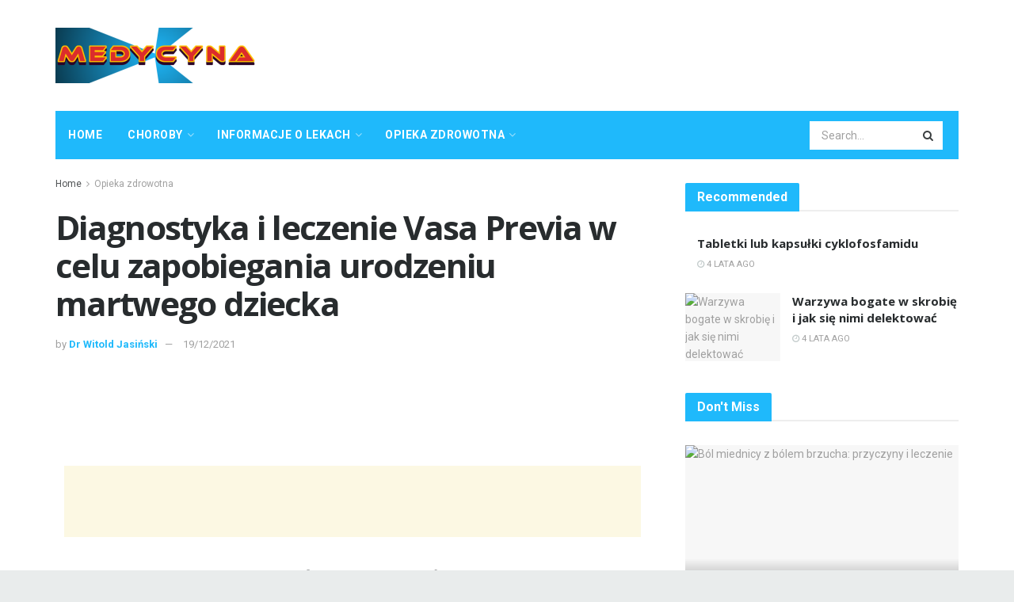

--- FILE ---
content_type: text/html; charset=UTF-8
request_url: https://medyc.net/diagnostyka-i-leczenie-vasa-previa-w-celu-zapobiegania-urodzeniu-martwego-dziecka
body_size: 39750
content:
<!doctype html>
<!--[if lt IE 7]> <html class="no-js lt-ie9 lt-ie8 lt-ie7" lang="pl-PL"> <![endif]-->
<!--[if IE 7]>    <html class="no-js lt-ie9 lt-ie8" lang="pl-PL"> <![endif]-->
<!--[if IE 8]>    <html class="no-js lt-ie9" lang="pl-PL"> <![endif]-->
<!--[if IE 9]>    <html class="no-js lt-ie10" lang="pl-PL"> <![endif]-->
<!--[if gt IE 8]><!--> <html class="no-js" lang="pl-PL"> <!--<![endif]-->
<head>
    <meta http-equiv="Content-Type" content="text/html; charset=UTF-8" />
    <meta name='viewport' content='width=device-width, initial-scale=1, user-scalable=yes' />
    <link rel="profile" href="http://gmpg.org/xfn/11" />
    <link rel="pingback" href="https://medyc.net/xmlrpc.php" />
    <meta name="theme-color" content="#1fb9fb">
             <meta name="msapplication-navbutton-color" content="#1fb9fb">
             <meta name="apple-mobile-web-app-status-bar-style" content="#1fb9fb"><meta name='robots' content='max-image-preview:large' />
			<script type="text/javascript">
              var jnews_ajax_url = '/?ajax-request=jnews'
			</script>
			
	<!-- This site is optimized with the Yoast SEO Premium plugin v14.5 - https://yoast.com/wordpress/plugins/seo/ -->
	<title>Diagnostyka i leczenie Vasa Previa w celu zapobiegania urodzeniu martwego dziecka - Medycyna</title>
	<meta name="robots" content="index, follow" />
	<meta name="googlebot" content="index, follow, max-snippet:-1, max-image-preview:large, max-video-preview:-1" />
	<meta name="bingbot" content="index, follow, max-snippet:-1, max-image-preview:large, max-video-preview:-1" />
	<link rel="canonical" href="http://medyc.net/diagnostyka-i-leczenie-vasa-previa-w-celu-zapobiegania-urodzeniu-martwego-dziecka" />
	<meta property="og:locale" content="pl_PL" />
	<meta property="og:type" content="article" />
	<meta property="og:title" content="Diagnostyka i leczenie Vasa Previa w celu zapobiegania urodzeniu martwego dziecka - Medycyna" />
	<meta property="og:description" content="Ten stan może rozwijać się wraz z łożyskiem Previa W normalnej, zdrowej ciąży naczynia krwionośne przebiegające między płodem a łożyskiem są zawarte w pępowinie. Jednak w około jednej na 2500 ciąż dochodzi do poważnej komplikacji zwanej vasa previa.W przypadku vasa previa niektóre naczynia krwionośne rosną wzdłuż błon w dolnej części macicy przy otworze szyjki macicy. [&hellip;]" />
	<meta property="og:url" content="http://medyc.net/diagnostyka-i-leczenie-vasa-previa-w-celu-zapobiegania-urodzeniu-martwego-dziecka" />
	<meta property="og:site_name" content="Medycyna" />
	<meta property="article:published_time" content="2021-12-19T00:38:24+00:00" />
	<meta name="twitter:card" content="summary_large_image" />
	<script type="application/ld+json" class="yoast-schema-graph">{"@context":"https://schema.org","@graph":[{"@type":"WebSite","@id":"https://medyc.net/#website","url":"https://medyc.net/","name":"Medycyna","description":"","potentialAction":[{"@type":"SearchAction","target":"https://medyc.net/?s={search_term_string}","query-input":"required name=search_term_string"}],"inLanguage":"pl-PL"},{"@type":"ImageObject","@id":"http://medyc.net/diagnostyka-i-leczenie-vasa-previa-w-celu-zapobiegania-urodzeniu-martwego-dziecka#primaryimage","inLanguage":"pl-PL","url":"https://www.verywellfamily.com/thmb/0b3FBjZpJmTivUrRAFwX5KTcLA8=/500x350/filters:no_upscale():max_bytes(150000):strip_icc()/GettyImages-74174716-570e6d1d3df78c7d9e51d029.jpg"},{"@type":"WebPage","@id":"http://medyc.net/diagnostyka-i-leczenie-vasa-previa-w-celu-zapobiegania-urodzeniu-martwego-dziecka#webpage","url":"http://medyc.net/diagnostyka-i-leczenie-vasa-previa-w-celu-zapobiegania-urodzeniu-martwego-dziecka","name":"Diagnostyka i leczenie Vasa Previa w celu zapobiegania urodzeniu martwego dziecka - Medycyna","isPartOf":{"@id":"https://medyc.net/#website"},"primaryImageOfPage":{"@id":"http://medyc.net/diagnostyka-i-leczenie-vasa-previa-w-celu-zapobiegania-urodzeniu-martwego-dziecka#primaryimage"},"datePublished":"2021-12-19T00:38:24+00:00","dateModified":"2021-12-19T00:38:24+00:00","author":{"@id":"https://medyc.net/#/schema/person/fd556336b8e80de3dcdbad03e1614133"},"inLanguage":"pl-PL","potentialAction":[{"@type":"ReadAction","target":["http://medyc.net/diagnostyka-i-leczenie-vasa-previa-w-celu-zapobiegania-urodzeniu-martwego-dziecka"]}]},{"@type":["Person"],"@id":"https://medyc.net/#/schema/person/fd556336b8e80de3dcdbad03e1614133","name":"Dr Witold Jasi\u0144ski","image":{"@type":"ImageObject","@id":"https://medyc.net/#personlogo","inLanguage":"pl-PL","url":"https://secure.gravatar.com/avatar/2818c716e2a25894bd6d1e46e68d0972?s=96&d=mm&r=g","caption":"Dr Witold Jasi\u0144ski"}}]}</script>
	<!-- / Yoast SEO Premium plugin. -->


<link rel='dns-prefetch' href='//fonts.googleapis.com' />
<link rel="alternate" type="application/rss+xml" title="Medycyna &raquo; Kanał z wpisami" href="https://medyc.net/feed" />
<link rel="alternate" type="application/rss+xml" title="Medycyna &raquo; Kanał z komentarzami" href="https://medyc.net/comments/feed" />
<link rel="alternate" type="application/rss+xml" title="Medycyna &raquo; Diagnostyka i leczenie Vasa Previa w celu zapobiegania urodzeniu martwego dziecka Kanał z komentarzami" href="https://medyc.net/diagnostyka-i-leczenie-vasa-previa-w-celu-zapobiegania-urodzeniu-martwego-dziecka/feed" />
<script type="text/javascript">
/* <![CDATA[ */
window._wpemojiSettings = {"baseUrl":"https:\/\/s.w.org\/images\/core\/emoji\/15.0.3\/72x72\/","ext":".png","svgUrl":"https:\/\/s.w.org\/images\/core\/emoji\/15.0.3\/svg\/","svgExt":".svg","source":{"concatemoji":"https:\/\/medyc.net\/wp-includes\/js\/wp-emoji-release.min.js?ver=6.6.4"}};
/*! This file is auto-generated */
!function(i,n){var o,s,e;function c(e){try{var t={supportTests:e,timestamp:(new Date).valueOf()};sessionStorage.setItem(o,JSON.stringify(t))}catch(e){}}function p(e,t,n){e.clearRect(0,0,e.canvas.width,e.canvas.height),e.fillText(t,0,0);var t=new Uint32Array(e.getImageData(0,0,e.canvas.width,e.canvas.height).data),r=(e.clearRect(0,0,e.canvas.width,e.canvas.height),e.fillText(n,0,0),new Uint32Array(e.getImageData(0,0,e.canvas.width,e.canvas.height).data));return t.every(function(e,t){return e===r[t]})}function u(e,t,n){switch(t){case"flag":return n(e,"\ud83c\udff3\ufe0f\u200d\u26a7\ufe0f","\ud83c\udff3\ufe0f\u200b\u26a7\ufe0f")?!1:!n(e,"\ud83c\uddfa\ud83c\uddf3","\ud83c\uddfa\u200b\ud83c\uddf3")&&!n(e,"\ud83c\udff4\udb40\udc67\udb40\udc62\udb40\udc65\udb40\udc6e\udb40\udc67\udb40\udc7f","\ud83c\udff4\u200b\udb40\udc67\u200b\udb40\udc62\u200b\udb40\udc65\u200b\udb40\udc6e\u200b\udb40\udc67\u200b\udb40\udc7f");case"emoji":return!n(e,"\ud83d\udc26\u200d\u2b1b","\ud83d\udc26\u200b\u2b1b")}return!1}function f(e,t,n){var r="undefined"!=typeof WorkerGlobalScope&&self instanceof WorkerGlobalScope?new OffscreenCanvas(300,150):i.createElement("canvas"),a=r.getContext("2d",{willReadFrequently:!0}),o=(a.textBaseline="top",a.font="600 32px Arial",{});return e.forEach(function(e){o[e]=t(a,e,n)}),o}function t(e){var t=i.createElement("script");t.src=e,t.defer=!0,i.head.appendChild(t)}"undefined"!=typeof Promise&&(o="wpEmojiSettingsSupports",s=["flag","emoji"],n.supports={everything:!0,everythingExceptFlag:!0},e=new Promise(function(e){i.addEventListener("DOMContentLoaded",e,{once:!0})}),new Promise(function(t){var n=function(){try{var e=JSON.parse(sessionStorage.getItem(o));if("object"==typeof e&&"number"==typeof e.timestamp&&(new Date).valueOf()<e.timestamp+604800&&"object"==typeof e.supportTests)return e.supportTests}catch(e){}return null}();if(!n){if("undefined"!=typeof Worker&&"undefined"!=typeof OffscreenCanvas&&"undefined"!=typeof URL&&URL.createObjectURL&&"undefined"!=typeof Blob)try{var e="postMessage("+f.toString()+"("+[JSON.stringify(s),u.toString(),p.toString()].join(",")+"));",r=new Blob([e],{type:"text/javascript"}),a=new Worker(URL.createObjectURL(r),{name:"wpTestEmojiSupports"});return void(a.onmessage=function(e){c(n=e.data),a.terminate(),t(n)})}catch(e){}c(n=f(s,u,p))}t(n)}).then(function(e){for(var t in e)n.supports[t]=e[t],n.supports.everything=n.supports.everything&&n.supports[t],"flag"!==t&&(n.supports.everythingExceptFlag=n.supports.everythingExceptFlag&&n.supports[t]);n.supports.everythingExceptFlag=n.supports.everythingExceptFlag&&!n.supports.flag,n.DOMReady=!1,n.readyCallback=function(){n.DOMReady=!0}}).then(function(){return e}).then(function(){var e;n.supports.everything||(n.readyCallback(),(e=n.source||{}).concatemoji?t(e.concatemoji):e.wpemoji&&e.twemoji&&(t(e.twemoji),t(e.wpemoji)))}))}((window,document),window._wpemojiSettings);
/* ]]> */
</script>

<style id='wp-emoji-styles-inline-css' type='text/css'>

	img.wp-smiley, img.emoji {
		display: inline !important;
		border: none !important;
		box-shadow: none !important;
		height: 1em !important;
		width: 1em !important;
		margin: 0 0.07em !important;
		vertical-align: -0.1em !important;
		background: none !important;
		padding: 0 !important;
	}
</style>
<link rel='stylesheet' id='wp-block-library-css' href='https://medyc.net/wp-includes/css/dist/block-library/style.min.css?ver=6.6.4' type='text/css' media='all' />
<style id='classic-theme-styles-inline-css' type='text/css'>
/*! This file is auto-generated */
.wp-block-button__link{color:#fff;background-color:#32373c;border-radius:9999px;box-shadow:none;text-decoration:none;padding:calc(.667em + 2px) calc(1.333em + 2px);font-size:1.125em}.wp-block-file__button{background:#32373c;color:#fff;text-decoration:none}
</style>
<style id='global-styles-inline-css' type='text/css'>
:root{--wp--preset--aspect-ratio--square: 1;--wp--preset--aspect-ratio--4-3: 4/3;--wp--preset--aspect-ratio--3-4: 3/4;--wp--preset--aspect-ratio--3-2: 3/2;--wp--preset--aspect-ratio--2-3: 2/3;--wp--preset--aspect-ratio--16-9: 16/9;--wp--preset--aspect-ratio--9-16: 9/16;--wp--preset--color--black: #000000;--wp--preset--color--cyan-bluish-gray: #abb8c3;--wp--preset--color--white: #ffffff;--wp--preset--color--pale-pink: #f78da7;--wp--preset--color--vivid-red: #cf2e2e;--wp--preset--color--luminous-vivid-orange: #ff6900;--wp--preset--color--luminous-vivid-amber: #fcb900;--wp--preset--color--light-green-cyan: #7bdcb5;--wp--preset--color--vivid-green-cyan: #00d084;--wp--preset--color--pale-cyan-blue: #8ed1fc;--wp--preset--color--vivid-cyan-blue: #0693e3;--wp--preset--color--vivid-purple: #9b51e0;--wp--preset--gradient--vivid-cyan-blue-to-vivid-purple: linear-gradient(135deg,rgba(6,147,227,1) 0%,rgb(155,81,224) 100%);--wp--preset--gradient--light-green-cyan-to-vivid-green-cyan: linear-gradient(135deg,rgb(122,220,180) 0%,rgb(0,208,130) 100%);--wp--preset--gradient--luminous-vivid-amber-to-luminous-vivid-orange: linear-gradient(135deg,rgba(252,185,0,1) 0%,rgba(255,105,0,1) 100%);--wp--preset--gradient--luminous-vivid-orange-to-vivid-red: linear-gradient(135deg,rgba(255,105,0,1) 0%,rgb(207,46,46) 100%);--wp--preset--gradient--very-light-gray-to-cyan-bluish-gray: linear-gradient(135deg,rgb(238,238,238) 0%,rgb(169,184,195) 100%);--wp--preset--gradient--cool-to-warm-spectrum: linear-gradient(135deg,rgb(74,234,220) 0%,rgb(151,120,209) 20%,rgb(207,42,186) 40%,rgb(238,44,130) 60%,rgb(251,105,98) 80%,rgb(254,248,76) 100%);--wp--preset--gradient--blush-light-purple: linear-gradient(135deg,rgb(255,206,236) 0%,rgb(152,150,240) 100%);--wp--preset--gradient--blush-bordeaux: linear-gradient(135deg,rgb(254,205,165) 0%,rgb(254,45,45) 50%,rgb(107,0,62) 100%);--wp--preset--gradient--luminous-dusk: linear-gradient(135deg,rgb(255,203,112) 0%,rgb(199,81,192) 50%,rgb(65,88,208) 100%);--wp--preset--gradient--pale-ocean: linear-gradient(135deg,rgb(255,245,203) 0%,rgb(182,227,212) 50%,rgb(51,167,181) 100%);--wp--preset--gradient--electric-grass: linear-gradient(135deg,rgb(202,248,128) 0%,rgb(113,206,126) 100%);--wp--preset--gradient--midnight: linear-gradient(135deg,rgb(2,3,129) 0%,rgb(40,116,252) 100%);--wp--preset--font-size--small: 13px;--wp--preset--font-size--medium: 20px;--wp--preset--font-size--large: 36px;--wp--preset--font-size--x-large: 42px;--wp--preset--spacing--20: 0.44rem;--wp--preset--spacing--30: 0.67rem;--wp--preset--spacing--40: 1rem;--wp--preset--spacing--50: 1.5rem;--wp--preset--spacing--60: 2.25rem;--wp--preset--spacing--70: 3.38rem;--wp--preset--spacing--80: 5.06rem;--wp--preset--shadow--natural: 6px 6px 9px rgba(0, 0, 0, 0.2);--wp--preset--shadow--deep: 12px 12px 50px rgba(0, 0, 0, 0.4);--wp--preset--shadow--sharp: 6px 6px 0px rgba(0, 0, 0, 0.2);--wp--preset--shadow--outlined: 6px 6px 0px -3px rgba(255, 255, 255, 1), 6px 6px rgba(0, 0, 0, 1);--wp--preset--shadow--crisp: 6px 6px 0px rgba(0, 0, 0, 1);}:where(.is-layout-flex){gap: 0.5em;}:where(.is-layout-grid){gap: 0.5em;}body .is-layout-flex{display: flex;}.is-layout-flex{flex-wrap: wrap;align-items: center;}.is-layout-flex > :is(*, div){margin: 0;}body .is-layout-grid{display: grid;}.is-layout-grid > :is(*, div){margin: 0;}:where(.wp-block-columns.is-layout-flex){gap: 2em;}:where(.wp-block-columns.is-layout-grid){gap: 2em;}:where(.wp-block-post-template.is-layout-flex){gap: 1.25em;}:where(.wp-block-post-template.is-layout-grid){gap: 1.25em;}.has-black-color{color: var(--wp--preset--color--black) !important;}.has-cyan-bluish-gray-color{color: var(--wp--preset--color--cyan-bluish-gray) !important;}.has-white-color{color: var(--wp--preset--color--white) !important;}.has-pale-pink-color{color: var(--wp--preset--color--pale-pink) !important;}.has-vivid-red-color{color: var(--wp--preset--color--vivid-red) !important;}.has-luminous-vivid-orange-color{color: var(--wp--preset--color--luminous-vivid-orange) !important;}.has-luminous-vivid-amber-color{color: var(--wp--preset--color--luminous-vivid-amber) !important;}.has-light-green-cyan-color{color: var(--wp--preset--color--light-green-cyan) !important;}.has-vivid-green-cyan-color{color: var(--wp--preset--color--vivid-green-cyan) !important;}.has-pale-cyan-blue-color{color: var(--wp--preset--color--pale-cyan-blue) !important;}.has-vivid-cyan-blue-color{color: var(--wp--preset--color--vivid-cyan-blue) !important;}.has-vivid-purple-color{color: var(--wp--preset--color--vivid-purple) !important;}.has-black-background-color{background-color: var(--wp--preset--color--black) !important;}.has-cyan-bluish-gray-background-color{background-color: var(--wp--preset--color--cyan-bluish-gray) !important;}.has-white-background-color{background-color: var(--wp--preset--color--white) !important;}.has-pale-pink-background-color{background-color: var(--wp--preset--color--pale-pink) !important;}.has-vivid-red-background-color{background-color: var(--wp--preset--color--vivid-red) !important;}.has-luminous-vivid-orange-background-color{background-color: var(--wp--preset--color--luminous-vivid-orange) !important;}.has-luminous-vivid-amber-background-color{background-color: var(--wp--preset--color--luminous-vivid-amber) !important;}.has-light-green-cyan-background-color{background-color: var(--wp--preset--color--light-green-cyan) !important;}.has-vivid-green-cyan-background-color{background-color: var(--wp--preset--color--vivid-green-cyan) !important;}.has-pale-cyan-blue-background-color{background-color: var(--wp--preset--color--pale-cyan-blue) !important;}.has-vivid-cyan-blue-background-color{background-color: var(--wp--preset--color--vivid-cyan-blue) !important;}.has-vivid-purple-background-color{background-color: var(--wp--preset--color--vivid-purple) !important;}.has-black-border-color{border-color: var(--wp--preset--color--black) !important;}.has-cyan-bluish-gray-border-color{border-color: var(--wp--preset--color--cyan-bluish-gray) !important;}.has-white-border-color{border-color: var(--wp--preset--color--white) !important;}.has-pale-pink-border-color{border-color: var(--wp--preset--color--pale-pink) !important;}.has-vivid-red-border-color{border-color: var(--wp--preset--color--vivid-red) !important;}.has-luminous-vivid-orange-border-color{border-color: var(--wp--preset--color--luminous-vivid-orange) !important;}.has-luminous-vivid-amber-border-color{border-color: var(--wp--preset--color--luminous-vivid-amber) !important;}.has-light-green-cyan-border-color{border-color: var(--wp--preset--color--light-green-cyan) !important;}.has-vivid-green-cyan-border-color{border-color: var(--wp--preset--color--vivid-green-cyan) !important;}.has-pale-cyan-blue-border-color{border-color: var(--wp--preset--color--pale-cyan-blue) !important;}.has-vivid-cyan-blue-border-color{border-color: var(--wp--preset--color--vivid-cyan-blue) !important;}.has-vivid-purple-border-color{border-color: var(--wp--preset--color--vivid-purple) !important;}.has-vivid-cyan-blue-to-vivid-purple-gradient-background{background: var(--wp--preset--gradient--vivid-cyan-blue-to-vivid-purple) !important;}.has-light-green-cyan-to-vivid-green-cyan-gradient-background{background: var(--wp--preset--gradient--light-green-cyan-to-vivid-green-cyan) !important;}.has-luminous-vivid-amber-to-luminous-vivid-orange-gradient-background{background: var(--wp--preset--gradient--luminous-vivid-amber-to-luminous-vivid-orange) !important;}.has-luminous-vivid-orange-to-vivid-red-gradient-background{background: var(--wp--preset--gradient--luminous-vivid-orange-to-vivid-red) !important;}.has-very-light-gray-to-cyan-bluish-gray-gradient-background{background: var(--wp--preset--gradient--very-light-gray-to-cyan-bluish-gray) !important;}.has-cool-to-warm-spectrum-gradient-background{background: var(--wp--preset--gradient--cool-to-warm-spectrum) !important;}.has-blush-light-purple-gradient-background{background: var(--wp--preset--gradient--blush-light-purple) !important;}.has-blush-bordeaux-gradient-background{background: var(--wp--preset--gradient--blush-bordeaux) !important;}.has-luminous-dusk-gradient-background{background: var(--wp--preset--gradient--luminous-dusk) !important;}.has-pale-ocean-gradient-background{background: var(--wp--preset--gradient--pale-ocean) !important;}.has-electric-grass-gradient-background{background: var(--wp--preset--gradient--electric-grass) !important;}.has-midnight-gradient-background{background: var(--wp--preset--gradient--midnight) !important;}.has-small-font-size{font-size: var(--wp--preset--font-size--small) !important;}.has-medium-font-size{font-size: var(--wp--preset--font-size--medium) !important;}.has-large-font-size{font-size: var(--wp--preset--font-size--large) !important;}.has-x-large-font-size{font-size: var(--wp--preset--font-size--x-large) !important;}
:where(.wp-block-post-template.is-layout-flex){gap: 1.25em;}:where(.wp-block-post-template.is-layout-grid){gap: 1.25em;}
:where(.wp-block-columns.is-layout-flex){gap: 2em;}:where(.wp-block-columns.is-layout-grid){gap: 2em;}
:root :where(.wp-block-pullquote){font-size: 1.5em;line-height: 1.6;}
</style>
<link rel='stylesheet' id='wp_automatic_gallery_style-css' href='https://medyc.net/wp-content/plugins/wp-automatic/css/wp-automatic.css?ver=1.0.0' type='text/css' media='all' />
<link rel='stylesheet' id='js_composer_front-css' href='https://medyc.net/wp-content/plugins/js_composer/assets/css/js_composer.min.css?ver=6.3.0' type='text/css' media='all' />
<link rel='stylesheet' id='jeg_customizer_font-css' href='//fonts.googleapis.com/css?family=Roboto%3Aregular%2C700%2Citalic%2C700italic%7COpen+Sans%3Aregular%2C700&#038;display=swap&#038;ver=1.2.5' type='text/css' media='all' />
<link rel='stylesheet' id='mediaelement-css' href='https://medyc.net/wp-includes/js/mediaelement/mediaelementplayer-legacy.min.css?ver=4.2.17' type='text/css' media='all' />
<link rel='stylesheet' id='wp-mediaelement-css' href='https://medyc.net/wp-includes/js/mediaelement/wp-mediaelement.min.css?ver=6.6.4' type='text/css' media='all' />
<link rel='stylesheet' id='jnews-frontend-css' href='https://medyc.net/wp-content/themes/jnews-theme/jnews/assets/dist/frontend.min.css?ver=7.1.0' type='text/css' media='all' />
<link rel='stylesheet' id='jnews-style-css' href='https://medyc.net/wp-content/themes/jnews-theme/jnews/style.css?ver=7.1.0' type='text/css' media='all' />
<link rel='stylesheet' id='jnews-darkmode-css' href='https://medyc.net/wp-content/themes/jnews-theme/jnews/assets/css/darkmode.css?ver=7.1.0' type='text/css' media='all' />
<link rel='stylesheet' id='jnews-scheme-css' href='https://medyc.net/wp-content/themes/jnews-theme/jnews/data/import/health/scheme.css?ver=7.1.0' type='text/css' media='all' />
<script type="text/javascript" src="https://medyc.net/wp-includes/js/jquery/jquery.min.js?ver=3.7.1" id="jquery-core-js"></script>
<script type="text/javascript" src="https://medyc.net/wp-includes/js/jquery/jquery-migrate.min.js?ver=3.4.1" id="jquery-migrate-js"></script>
<script type="text/javascript" src="https://medyc.net/wp-content/plugins/wp-automatic/js/main-front.js?ver=6.6.4" id="wp_automatic_gallery-js"></script>
<link rel="https://api.w.org/" href="https://medyc.net/wp-json/" /><link rel="alternate" title="JSON" type="application/json" href="https://medyc.net/wp-json/wp/v2/posts/8924" /><link rel="EditURI" type="application/rsd+xml" title="RSD" href="https://medyc.net/xmlrpc.php?rsd" />
<meta name="generator" content="WordPress 6.6.4" />
<link rel='shortlink' href='https://medyc.net/?p=8924' />
<link rel="alternate" title="oEmbed (JSON)" type="application/json+oembed" href="https://medyc.net/wp-json/oembed/1.0/embed?url=https%3A%2F%2Fmedyc.net%2Fdiagnostyka-i-leczenie-vasa-previa-w-celu-zapobiegania-urodzeniu-martwego-dziecka" />
<link rel="alternate" title="oEmbed (XML)" type="text/xml+oembed" href="https://medyc.net/wp-json/oembed/1.0/embed?url=https%3A%2F%2Fmedyc.net%2Fdiagnostyka-i-leczenie-vasa-previa-w-celu-zapobiegania-urodzeniu-martwego-dziecka&#038;format=xml" />
<!-- FIFU:meta:begin:image -->
<meta property="og:image" content="https://www.verywellfamily.com/thmb/0b3FBjZpJmTivUrRAFwX5KTcLA8=/500x350/filters:no_upscale():max_bytes(150000):strip_icc()/GettyImages-74174716-570e6d1d3df78c7d9e51d029.jpg" />
<!-- FIFU:meta:end:image --><!-- FIFU:meta:begin:twitter -->
<meta name="twitter:card" content="summary_large_image" />
<meta name="twitter:title" content="Diagnostyka i leczenie Vasa Previa w celu zapobiegania urodzeniu martwego dziecka" />
<meta name="twitter:description" content="" />
<meta name="twitter:image" content="https://www.verywellfamily.com/thmb/0b3FBjZpJmTivUrRAFwX5KTcLA8=/500x350/filters:no_upscale():max_bytes(150000):strip_icc()/GettyImages-74174716-570e6d1d3df78c7d9e51d029.jpg" />
<!-- FIFU:meta:end:twitter --><meta name="generator" content="Powered by WPBakery Page Builder - drag and drop page builder for WordPress."/>
<script type='application/ld+json'>{"@context":"http:\/\/schema.org","@type":"Organization","@id":"https:\/\/medyc.net\/#organization","url":"https:\/\/medyc.net\/","name":"","logo":{"@type":"ImageObject","url":""},"sameAs":["http:\/\/facebook.com","http:\/\/twitter.com","http:\/\/plus.google.com","http:\/\/pinterest.com","#","#"]}</script>
<script type='application/ld+json'>{"@context":"http:\/\/schema.org","@type":"WebSite","@id":"https:\/\/medyc.net\/#website","url":"https:\/\/medyc.net\/","name":"","potentialAction":{"@type":"SearchAction","target":"https:\/\/medyc.net\/?s={search_term_string}","query-input":"required name=search_term_string"}}</script>
<link rel="icon" href="https://medyc.net/wp-content/uploads/2021/02/favicon-75x75.png" sizes="32x32" />
<link rel="icon" href="https://medyc.net/wp-content/uploads/2021/02/favicon-300x300.png" sizes="192x192" />
<link rel="apple-touch-icon" href="https://medyc.net/wp-content/uploads/2021/02/favicon-300x300.png" />
<meta name="msapplication-TileImage" content="https://medyc.net/wp-content/uploads/2021/02/favicon-300x300.png" />

<!-- FIFU:jsonld:begin -->
<script type="application/ld+json">{"@context":"https://schema.org","@type":"BlogPosting","headline":"Diagnostyka i leczenie Vasa Previa w celu zapobiegania urodzeniu martwego dziecka","url":"https://medyc.net/diagnostyka-i-leczenie-vasa-previa-w-celu-zapobiegania-urodzeniu-martwego-dziecka","mainEntityOfPage":"https://medyc.net/diagnostyka-i-leczenie-vasa-previa-w-celu-zapobiegania-urodzeniu-martwego-dziecka","image":[{"@type":"ImageObject","url":"https://www.verywellfamily.com/thmb/0b3FBjZpJmTivUrRAFwX5KTcLA8=/500x350/filters:no_upscale():max_bytes(150000):strip_icc()/GettyImages-74174716-570e6d1d3df78c7d9e51d029.jpg"}],"datePublished":"2021-12-19T00:38:24+00:00","dateModified":"2021-12-19T00:38:24+00:00","author":{"@type":"Person","name":"Dr Witold Jasi\u0144ski","url":"https://medyc.net/author/witold"}}</script>
<!-- FIFU:jsonld:end -->
<style id="jeg_dynamic_css" type="text/css" data-type="jeg_custom-css">body.jnews { background-color : #e9ecec; } body,.newsfeed_carousel.owl-carousel .owl-nav div,.jeg_filter_button,.owl-carousel .owl-nav div,.jeg_readmore,.jeg_hero_style_7 .jeg_post_meta a,.widget_calendar thead th,.widget_calendar tfoot a,.jeg_socialcounter a,.entry-header .jeg_meta_like a,.entry-header .jeg_meta_comment a,.entry-content tbody tr:hover,.entry-content th,.jeg_splitpost_nav li:hover a,#breadcrumbs a,.jeg_author_socials a:hover,.jeg_footer_content a,.jeg_footer_bottom a,.jeg_cartcontent,.woocommerce .woocommerce-breadcrumb a { color : #4f5254; } a,.jeg_menu_style_5 > li > a:hover,.jeg_menu_style_5 > li.sfHover > a,.jeg_menu_style_5 > li.current-menu-item > a,.jeg_menu_style_5 > li.current-menu-ancestor > a,.jeg_navbar .jeg_menu:not(.jeg_main_menu) > li > a:hover,.jeg_midbar .jeg_menu:not(.jeg_main_menu) > li > a:hover,.jeg_side_tabs li.active,.jeg_block_heading_5 strong,.jeg_block_heading_6 strong,.jeg_block_heading_7 strong,.jeg_block_heading_8 strong,.jeg_subcat_list li a:hover,.jeg_subcat_list li button:hover,.jeg_pl_lg_7 .jeg_thumb .jeg_post_category a,.jeg_pl_xs_2:before,.jeg_pl_xs_4 .jeg_postblock_content:before,.jeg_postblock .jeg_post_title a:hover,.jeg_hero_style_6 .jeg_post_title a:hover,.jeg_sidefeed .jeg_pl_xs_3 .jeg_post_title a:hover,.widget_jnews_popular .jeg_post_title a:hover,.jeg_meta_author a,.widget_archive li a:hover,.widget_pages li a:hover,.widget_meta li a:hover,.widget_recent_entries li a:hover,.widget_rss li a:hover,.widget_rss cite,.widget_categories li a:hover,.widget_categories li.current-cat > a,#breadcrumbs a:hover,.jeg_share_count .counts,.commentlist .bypostauthor > .comment-body > .comment-author > .fn,span.required,.jeg_review_title,.bestprice .price,.authorlink a:hover,.jeg_vertical_playlist .jeg_video_playlist_play_icon,.jeg_vertical_playlist .jeg_video_playlist_item.active .jeg_video_playlist_thumbnail:before,.jeg_horizontal_playlist .jeg_video_playlist_play,.woocommerce li.product .pricegroup .button,.widget_display_forums li a:hover,.widget_display_topics li:before,.widget_display_replies li:before,.widget_display_views li:before,.bbp-breadcrumb a:hover,.jeg_mobile_menu li.sfHover > a,.jeg_mobile_menu li a:hover,.split-template-6 .pagenum, .jeg_push_notification_button .button { color : #1fb9fb; } .jeg_menu_style_1 > li > a:before,.jeg_menu_style_2 > li > a:before,.jeg_menu_style_3 > li > a:before,.jeg_side_toggle,.jeg_slide_caption .jeg_post_category a,.jeg_slider_type_1 .owl-nav .owl-next,.jeg_block_heading_1 .jeg_block_title span,.jeg_block_heading_2 .jeg_block_title span,.jeg_block_heading_3,.jeg_block_heading_4 .jeg_block_title span,.jeg_block_heading_6:after,.jeg_pl_lg_box .jeg_post_category a,.jeg_pl_md_box .jeg_post_category a,.jeg_readmore:hover,.jeg_thumb .jeg_post_category a,.jeg_block_loadmore a:hover, .jeg_postblock.alt .jeg_block_loadmore a:hover,.jeg_block_loadmore a.active,.jeg_postblock_carousel_2 .jeg_post_category a,.jeg_heroblock .jeg_post_category a,.jeg_pagenav_1 .page_number.active,.jeg_pagenav_1 .page_number.active:hover,input[type="submit"],.btn,.button,.widget_tag_cloud a:hover,.popularpost_item:hover .jeg_post_title a:before,.jeg_splitpost_4 .page_nav,.jeg_splitpost_5 .page_nav,.jeg_post_via a:hover,.jeg_post_source a:hover,.jeg_post_tags a:hover,.comment-reply-title small a:before,.comment-reply-title small a:after,.jeg_storelist .productlink,.authorlink li.active a:before,.jeg_footer.dark .socials_widget:not(.nobg) a:hover .fa,.jeg_breakingnews_title,.jeg_overlay_slider_bottom.owl-carousel .owl-nav div,.jeg_overlay_slider_bottom.owl-carousel .owl-nav div:hover,.jeg_vertical_playlist .jeg_video_playlist_current,.woocommerce span.onsale,.woocommerce #respond input#submit:hover,.woocommerce a.button:hover,.woocommerce button.button:hover,.woocommerce input.button:hover,.woocommerce #respond input#submit.alt,.woocommerce a.button.alt,.woocommerce button.button.alt,.woocommerce input.button.alt,.jeg_popup_post .caption,.jeg_footer.dark input[type="submit"],.jeg_footer.dark .btn,.jeg_footer.dark .button,.footer_widget.widget_tag_cloud a:hover, .jeg_inner_content .content-inner .jeg_post_category a:hover, #buddypress .standard-form button, #buddypress a.button, #buddypress input[type="submit"], #buddypress input[type="button"], #buddypress input[type="reset"], #buddypress ul.button-nav li a, #buddypress .generic-button a, #buddypress .generic-button button, #buddypress .comment-reply-link, #buddypress a.bp-title-button, #buddypress.buddypress-wrap .members-list li .user-update .activity-read-more a, div#buddypress .standard-form button:hover,div#buddypress a.button:hover,div#buddypress input[type="submit"]:hover,div#buddypress input[type="button"]:hover,div#buddypress input[type="reset"]:hover,div#buddypress ul.button-nav li a:hover,div#buddypress .generic-button a:hover,div#buddypress .generic-button button:hover,div#buddypress .comment-reply-link:hover,div#buddypress a.bp-title-button:hover,div#buddypress.buddypress-wrap .members-list li .user-update .activity-read-more a:hover, #buddypress #item-nav .item-list-tabs ul li a:before, .jeg_inner_content .jeg_meta_container .follow-wrapper a { background-color : #1fb9fb; } .jeg_block_heading_7 .jeg_block_title span, .jeg_readmore:hover, .jeg_block_loadmore a:hover, .jeg_block_loadmore a.active, .jeg_pagenav_1 .page_number.active, .jeg_pagenav_1 .page_number.active:hover, .jeg_pagenav_3 .page_number:hover, .jeg_prevnext_post a:hover h3, .jeg_overlay_slider .jeg_post_category, .jeg_sidefeed .jeg_post.active, .jeg_vertical_playlist.jeg_vertical_playlist .jeg_video_playlist_item.active .jeg_video_playlist_thumbnail img, .jeg_horizontal_playlist .jeg_video_playlist_item.active { border-color : #1fb9fb; } .jeg_tabpost_nav li.active, .woocommerce div.product .woocommerce-tabs ul.tabs li.active { border-bottom-color : #1fb9fb; } .jeg_post_meta .fa, .entry-header .jeg_post_meta .fa, .jeg_review_stars, .jeg_price_review_list { color : #c4cccc; } .jeg_share_button.share-float.share-monocrhome a { background-color : #c4cccc; } h1,h2,h3,h4,h5,h6,.jeg_post_title a,.entry-header .jeg_post_title,.jeg_hero_style_7 .jeg_post_title a,.jeg_block_title,.jeg_splitpost_bar .current_title,.jeg_video_playlist_title,.gallery-caption { color : #282c2e; } .split-template-9 .pagenum, .split-template-10 .pagenum, .split-template-11 .pagenum, .split-template-12 .pagenum, .split-template-13 .pagenum, .split-template-15 .pagenum, .split-template-18 .pagenum, .split-template-20 .pagenum, .split-template-19 .current_title span, .split-template-20 .current_title span { background-color : #282c2e; } .jeg_topbar, .jeg_topbar.dark, .jeg_topbar.custom { background : #282c2e; } .jeg_topbar a, .jeg_topbar.dark a { color : #ffffff; } .jeg_header .jeg_bottombar.jeg_navbar,.jeg_bottombar .jeg_nav_icon { height : 61px; } .jeg_header .jeg_bottombar.jeg_navbar, .jeg_header .jeg_bottombar .jeg_main_menu:not(.jeg_menu_style_1) > li > a, .jeg_header .jeg_bottombar .jeg_menu_style_1 > li, .jeg_header .jeg_bottombar .jeg_menu:not(.jeg_main_menu) > li > a { line-height : 61px; } .jeg_header .jeg_bottombar.jeg_navbar_wrapper:not(.jeg_navbar_boxed), .jeg_header .jeg_bottombar.jeg_navbar_boxed .jeg_nav_row { background : #1fb9fb; } .jeg_header_sticky .jeg_navbar_wrapper:not(.jeg_navbar_boxed), .jeg_header_sticky .jeg_navbar_boxed .jeg_nav_row { background : rgba(31,185,251,0.9); } .jeg_stickybar, .jeg_stickybar.dark { border-bottom-width : 0px; } .jeg_mobile_midbar, .jeg_mobile_midbar.dark { background : #1fb9fb; } .jeg_header .socials_widget > a > i.fa:before { color : #f5f5f5; } .jeg_navbar_mobile .jeg_search_popup_expand .jeg_search_form .jeg_search_button { color : #9b9b9b; } .jeg_navbar_mobile .jeg_search_wrapper.jeg_search_popup_expand .jeg_search_form .jeg_search_input, .jeg_navbar_mobile .jeg_search_popup_expand .jeg_search_result a, .jeg_navbar_mobile .jeg_search_popup_expand .jeg_search_result .search-link { color : #070707; } .jeg_nav_search { width : 86%; } .jeg_header .jeg_search_no_expand .jeg_search_form .jeg_search_input { background-color : #ffffff; border-color : rgba(255,255,255,0); } .jeg_header .jeg_search_no_expand .jeg_search_form button.jeg_search_button { color : #3b3f41; } .jeg_header .jeg_search_no_expand .jeg_search_form .jeg_search_input::-webkit-input-placeholder { color : #a0a0a0; } .jeg_header .jeg_search_no_expand .jeg_search_form .jeg_search_input:-moz-placeholder { color : #a0a0a0; } .jeg_header .jeg_search_no_expand .jeg_search_form .jeg_search_input::-moz-placeholder { color : #a0a0a0; } .jeg_header .jeg_search_no_expand .jeg_search_form .jeg_search_input:-ms-input-placeholder { color : #a0a0a0; } .jeg_header .jeg_menu.jeg_main_menu > li > a { color : #ffffff; } .jeg_header .jeg_menu_style_4 > li > a:hover, .jeg_header .jeg_menu_style_4 > li.sfHover > a, .jeg_header .jeg_menu_style_4 > li.current-menu-item > a, .jeg_header .jeg_menu_style_4 > li.current-menu-ancestor > a, .jeg_navbar_dark .jeg_menu_style_4 > li > a:hover, .jeg_navbar_dark .jeg_menu_style_4 > li.sfHover > a, .jeg_navbar_dark .jeg_menu_style_4 > li.current-menu-item > a, .jeg_navbar_dark .jeg_menu_style_4 > li.current-menu-ancestor > a { background : rgba(255,255,255,0.24); } .jeg_header .jeg_menu.jeg_main_menu > li > a:hover, .jeg_header .jeg_menu.jeg_main_menu > li.sfHover > a, .jeg_header .jeg_menu.jeg_main_menu > li > .sf-with-ul:hover:after, .jeg_header .jeg_menu.jeg_main_menu > li.sfHover > .sf-with-ul:after, .jeg_header .jeg_menu_style_4 > li.current-menu-item > a, .jeg_header .jeg_menu_style_4 > li.current-menu-ancestor > a, .jeg_header .jeg_menu_style_5 > li.current-menu-item > a, .jeg_header .jeg_menu_style_5 > li.current-menu-ancestor > a { color : #ffffff; } .jeg_navbar_wrapper .sf-arrows .sf-with-ul:after { color : rgba(255,255,255,0.56); } .jeg_footer .jeg_footer_heading h3,.jeg_footer.dark .jeg_footer_heading h3,.jeg_footer .widget h2,.jeg_footer .footer_dark .widget h2 { color : #1fb9fb; } body,input,textarea,select,.chosen-container-single .chosen-single,.btn,.button { font-family: Roboto,Helvetica,Arial,sans-serif; } .jeg_post_title, .entry-header .jeg_post_title, .jeg_single_tpl_2 .entry-header .jeg_post_title, .jeg_single_tpl_3 .entry-header .jeg_post_title, .jeg_single_tpl_6 .entry-header .jeg_post_title { font-family: "Open Sans",Helvetica,Arial,sans-serif; } .jeg_thumb .jeg_post_category a,.jeg_pl_lg_box .jeg_post_category a,.jeg_pl_md_box .jeg_post_category a,.jeg_postblock_carousel_2 .jeg_post_category a,.jeg_heroblock .jeg_post_category a,.jeg_slide_caption .jeg_post_category a { background-color : #1fb9fb; } .jeg_overlay_slider .jeg_post_category,.jeg_thumb .jeg_post_category a,.jeg_pl_lg_box .jeg_post_category a,.jeg_pl_md_box .jeg_post_category a,.jeg_postblock_carousel_2 .jeg_post_category a,.jeg_heroblock .jeg_post_category a,.jeg_slide_caption .jeg_post_category a { border-color : #1fb9fb; } </style><style type="text/css">
					.no_thumbnail .jeg_thumb,
					.thumbnail-container.no_thumbnail {
					    display: none !important;
					}
					.jeg_search_result .jeg_pl_xs_3.no_thumbnail .jeg_postblock_content,
					.jeg_sidefeed .jeg_pl_xs_3.no_thumbnail .jeg_postblock_content,
					.jeg_pl_sm.no_thumbnail .jeg_postblock_content {
					    margin-left: 0;
					}
					.jeg_postblock_11 .no_thumbnail .jeg_postblock_content,
					.jeg_postblock_12 .no_thumbnail .jeg_postblock_content,
					.jeg_postblock_12.jeg_col_3o3 .no_thumbnail .jeg_postblock_content  {
					    margin-top: 0;
					}
					.jeg_postblock_15 .jeg_pl_md_box.no_thumbnail .jeg_postblock_content,
					.jeg_postblock_19 .jeg_pl_md_box.no_thumbnail .jeg_postblock_content,
					.jeg_postblock_24 .jeg_pl_md_box.no_thumbnail .jeg_postblock_content,
					.jeg_sidefeed .jeg_pl_md_box .jeg_postblock_content {
					    position: relative;
					}
					.jeg_postblock_carousel_2 .no_thumbnail .jeg_post_title a,
					.jeg_postblock_carousel_2 .no_thumbnail .jeg_post_title a:hover,
					.jeg_postblock_carousel_2 .no_thumbnail .jeg_post_meta .fa {
					    color: #212121 !important;
					} 
				</style><noscript><style> .wpb_animate_when_almost_visible { opacity: 1; }</style></noscript> 
	<!-- Global site tag (gtag.js) - Google Analytics -->
<script async src="https://www.googletagmanager.com/gtag/js?id=G-49VH9ZNG2D"></script>
<script>
  window.dataLayer = window.dataLayer || [];
  function gtag(){dataLayer.push(arguments);}
  gtag('js', new Date());

  gtag('config', 'G-49VH9ZNG2D');
</script> 
	
	<!-- Adsense check code -->
	<script async src="https://pagead2.googlesyndication.com/pagead/js/adsbygoogle.js?client=ca-pub-2531841583262676"
     crossorigin="anonymous"></script> 
<link rel="preload" as="image" href="https://www.verywellfamily.com/thmb/0b3FBjZpJmTivUrRAFwX5KTcLA8=/500x350/filters:no_upscale():max_bytes(150000):strip_icc()/GettyImages-74174716-570e6d1d3df78c7d9e51d029.jpg"></head>

<body class="post-template-default single single-post postid-8924 single-format-standard wp-embed-responsive jeg_toggle_dark jeg_single_tpl_1 jnews jeg_boxed jsc_normal wpb-js-composer js-comp-ver-6.3.0 vc_responsive">

    
    
    <div class="jeg_ad jeg_ad_top jnews_header_top_ads">
        <div class='ads-wrapper  '></div>    </div>

    <!-- The Main Wrapper
    ============================================= -->
    <div class="jeg_viewport">

        
        <div class="jeg_header_wrapper">
            <div class="jeg_header_instagram_wrapper">
    </div>

<!-- HEADER -->
<div class="jeg_header normal">
    <div class="jeg_midbar jeg_container normal">
    <div class="container">
        <div class="jeg_nav_row">
            
                <div class="jeg_nav_col jeg_nav_left jeg_nav_normal">
                    <div class="item_wrap jeg_nav_alignleft">
                        <div class="jeg_nav_item jeg_logo jeg_desktop_logo">
			<div class="site-title">
	    	<a href="https://medyc.net/" style="padding: 0 0 0 0;">
	    	    <img class='jeg_logo_img' src="http://medyc.net/wp-content/uploads/2021/02/Medycyna-logo_small.png" srcset="http://medyc.net/wp-content/uploads/2021/02/Medycyna-logo_small.png 1x, http://medyc.net/wp-content/uploads/2021/02/Medycyna-logo-big.png 2x" alt="Medycyna"data-light-src="http://medyc.net/wp-content/uploads/2021/02/Medycyna-logo_small.png" data-light-srcset="http://medyc.net/wp-content/uploads/2021/02/Medycyna-logo_small.png 1x, http://medyc.net/wp-content/uploads/2021/02/Medycyna-logo-big.png 2x" data-dark-src="http://medyc.net/wp-content/uploads/2021/02/Medycyna-logo_small.png" data-dark-srcset="http://medyc.net/wp-content/uploads/2021/02/Medycyna-logo_small.png 1x, http://medyc.net/wp-content/uploads/2021/02/Medycyna-logo-big.png 2x">	    	</a>
	    </div>
	</div>                    </div>
                </div>

                
                <div class="jeg_nav_col jeg_nav_center jeg_nav_normal">
                    <div class="item_wrap jeg_nav_aligncenter">
                                            </div>
                </div>

                
                <div class="jeg_nav_col jeg_nav_right jeg_nav_grow">
                    <div class="item_wrap jeg_nav_alignright">
                        <div class="jeg_nav_item jeg_ad jeg_ad_top jnews_header_ads">
    <div class='ads-wrapper  '><div class="ads_google_ads">
                            <style type='text/css' scoped>
                                .adsslot_L6cySNK7Ub{ width:728px !important; height:90px !important; }
@media (max-width:1199px) { .adsslot_L6cySNK7Ub{ width:468px !important; height:60px !important; } }
@media (max-width:767px) { .adsslot_L6cySNK7Ub{ width:320px !important; height:50px !important; } }

                            </style>
                            <ins class="adsbygoogle adsslot_L6cySNK7Ub" style="display:inline-block;" data-ad-client="ca-pub-2531841583262676" data-ad-slot="2588773193"></ins>
                            <script async src='//pagead2.googlesyndication.com/pagead/js/adsbygoogle.js'></script>
                            <script>(adsbygoogle = window.adsbygoogle || []).push({});</script>
                        </div></div></div>                    </div>
                </div>

                        </div>
    </div>
</div><div class="jeg_bottombar jeg_navbar jeg_container jeg_navbar_wrapper 1 jeg_navbar_boxed jeg_navbar_dark">
    <div class="container">
        <div class="jeg_nav_row">
            
                <div class="jeg_nav_col jeg_nav_left jeg_nav_grow">
                    <div class="item_wrap jeg_nav_alignleft">
                        <div class="jeg_main_menu_wrapper">
<div class="jeg_nav_item jeg_mainmenu_wrap"><ul class="jeg_menu jeg_main_menu jeg_menu_style_4" data-animation="animate"><li id="menu-item-62" class="menu-item menu-item-type-post_type menu-item-object-page menu-item-home menu-item-62 bgnav" data-item-row="default" ><a href="https://medyc.net/">Home</a></li>
<li id="menu-item-68" class="menu-item menu-item-type-taxonomy menu-item-object-category menu-item-68 bgnav jeg_megamenu category_1" data-number="4"  data-item-row="default" ><a href="https://medyc.net/choroby">Choroby</a><div class="sub-menu">
                    <div class="jeg_newsfeed clearfix"><div class="jeg_newsfeed_subcat">
                    <ul class="jeg_subcat_item">
                        <li data-cat-id="2" class="active"><a href="https://medyc.net/choroby">All</a></li>
                        <li data-cat-id="5" class=""><a href="https://medyc.net/choroby/skin-diseases">Choroby skóry</a></li><li data-cat-id="782" class=""><a href="https://medyc.net/choroby/choroby-ukladu-pokarmowego">Choroby układu pokarmowego</a></li><li data-cat-id="4" class=""><a href="https://medyc.net/choroby/choroby-zakazne-i-pasozytnicze">Choroby zakaźne i pasożytnicze</a></li><li data-cat-id="7" class=""><a href="https://medyc.net/choroby/inne-choroby">Inne choroby</a></li><li data-cat-id="3" class=""><a href="https://medyc.net/choroby/rak">Rak</a></li>
                    </ul>
                </div>
                <div class="jeg_newsfeed_list">
                    <div data-cat-id="2" data-load-status="loaded" class="jeg_newsfeed_container">
                        <div class="newsfeed_carousel owl-carousel with_subcat">
                            <div class="jeg_newsfeed_item ">
                    <div class="jeg_thumb">
                        
                        <a href="https://medyc.net/bol-miednicy-z-bolem-brzucha-przyczyny-i-leczenie"><div class="thumbnail-container size-500 "><img width="360" height="180" src="https://medyc.net/wp-content/themes/jnews-theme/jnews/assets/img/jeg-empty.png" class="attachment-jnews-360x180 size-jnews-360x180 owl-lazy wp-post-image" alt="Ból miednicy z bólem brzucha: przyczyny i leczenie" title="Ból miednicy z bólem brzucha: przyczyny i leczenie" decoding="async" fetchpriority="high" data-src="http://witbeast.com/wp-content/uploads/2025/11/endomeroisis.png" /></div></a>
                    </div>
                    <h3 class="jeg_post_title"><a href="https://medyc.net/bol-miednicy-z-bolem-brzucha-przyczyny-i-leczenie">Ból miednicy z bólem brzucha: przyczyny i leczenie</a></h3>
                </div><div class="jeg_newsfeed_item ">
                    <div class="jeg_thumb">
                        
                        <a href="https://medyc.net/leczenie-bolu-brzucha-w-przypadku-goraczki-denga"><div class="thumbnail-container size-500 "><img width="360" height="180" src="https://medyc.net/wp-content/themes/jnews-theme/jnews/assets/img/jeg-empty.png" class="attachment-jnews-360x180 size-jnews-360x180 owl-lazy wp-post-image" alt="Leczenie bólu brzucha w przypadku gorączki denga" title="Leczenie bólu brzucha w przypadku gorączki denga" decoding="async" data-src="http://witbeast.com/wp-content/uploads/2026/01/image-30.png" /></div></a>
                    </div>
                    <h3 class="jeg_post_title"><a href="https://medyc.net/leczenie-bolu-brzucha-w-przypadku-goraczki-denga">Leczenie bólu brzucha w przypadku gorączki denga</a></h3>
                </div><div class="jeg_newsfeed_item ">
                    <div class="jeg_thumb">
                        
                        <a href="https://medyc.net/bol-w-gornej-czesci-brzucha-jest-objawem-zapalenia-trzustki"><div class="thumbnail-container size-500 "><img width="360" height="180" src="https://medyc.net/wp-content/themes/jnews-theme/jnews/assets/img/jeg-empty.png" class="attachment-jnews-360x180 size-jnews-360x180 owl-lazy wp-post-image" alt="Ból w górnej części brzucha jest objawem zapalenia trzustki" title="Ból w górnej części brzucha jest objawem zapalenia trzustki" decoding="async" data-src="http://witbeast.com/wp-content/uploads/2026/01/image-29.png" /></div></a>
                    </div>
                    <h3 class="jeg_post_title"><a href="https://medyc.net/bol-w-gornej-czesci-brzucha-jest-objawem-zapalenia-trzustki">Ból w górnej części brzucha jest objawem zapalenia trzustki</a></h3>
                </div><div class="jeg_newsfeed_item ">
                    <div class="jeg_thumb">
                        
                        <a href="https://medyc.net/bol-brzucha-moze-byc-objawem-torbieli-jajnikow"><div class="thumbnail-container size-500 "><img width="360" height="180" src="https://medyc.net/wp-content/themes/jnews-theme/jnews/assets/img/jeg-empty.png" class="attachment-jnews-360x180 size-jnews-360x180 owl-lazy wp-post-image" alt="Ból brzucha może być objawem torbieli jajników" title="Ból brzucha może być objawem torbieli jajników" decoding="async" data-src="http://witbeast.com/wp-content/uploads/2026/01/image-27.png" /></div></a>
                    </div>
                    <h3 class="jeg_post_title"><a href="https://medyc.net/bol-brzucha-moze-byc-objawem-torbieli-jajnikow">Ból brzucha może być objawem torbieli jajników</a></h3>
                </div>
                        </div>
                    </div>
                    <div class="newsfeed_overlay">
                    <div class="preloader_type preloader_circle">
                        <div class="newsfeed_preloader jeg_preloader dot">
                            <span></span><span></span><span></span>
                        </div>
                        <div class="newsfeed_preloader jeg_preloader circle">
                            <div class="jnews_preloader_circle_outer">
                                <div class="jnews_preloader_circle_inner"></div>
                            </div>
                        </div>
                        <div class="newsfeed_preloader jeg_preloader square">
                            <div class="jeg_square"><div class="jeg_square_inner"></div></div>
                        </div>
                    </div>
                </div>
                </div></div>
                </div></li>
<li id="menu-item-1362" class="menu-item menu-item-type-taxonomy menu-item-object-category menu-item-1362 bgnav jeg_megamenu category_1" data-number="4"  data-item-row="default" ><a href="https://medyc.net/informacje-o-lekach">Informacje o lekach</a><div class="sub-menu">
                    <div class="jeg_newsfeed clearfix">
                <div class="jeg_newsfeed_list">
                    <div data-cat-id="1219" data-load-status="loaded" class="jeg_newsfeed_container">
                        <div class="newsfeed_carousel owl-carousel no_subcat">
                            <div class="jeg_newsfeed_item ">
                    <div class="jeg_thumb">
                        
                        <a href="https://medyc.net/7-powaznych-skutkow-ubocznych-lekow-na-cukrzyce"><div class="thumbnail-container size-500 "><img width="360" height="180" src="https://medyc.net/wp-content/themes/jnews-theme/jnews/assets/img/jeg-empty.png" class="attachment-jnews-360x180 size-jnews-360x180 owl-lazy wp-post-image" alt="7 poważnych skutków ubocznych leków na cukrzycę" title="7 poważnych skutków ubocznych leków na cukrzycę" decoding="async" data-src="http://witbeast.com/wp-content/uploads/2025/12/image-42.png" /></div></a>
                    </div>
                    <h3 class="jeg_post_title"><a href="https://medyc.net/7-powaznych-skutkow-ubocznych-lekow-na-cukrzyce">7 poważnych skutków ubocznych leków na cukrzycę</a></h3>
                </div><div class="jeg_newsfeed_item ">
                    <div class="jeg_thumb">
                        
                        <a href="https://medyc.net/dlaczego-leki-odchudzajace-moga-powodowac-problemy-ze-wzrokiem"><div class="thumbnail-container size-500 "><img width="360" height="180" src="https://medyc.net/wp-content/themes/jnews-theme/jnews/assets/img/jeg-empty.png" class="attachment-jnews-360x180 size-jnews-360x180 owl-lazy wp-post-image" alt="Dlaczego leki odchudzające mogą powodować problemy ze wzrokiem" title="Dlaczego leki odchudzające mogą powodować problemy ze wzrokiem" decoding="async" data-src="http://witbeast.com/wp-content/uploads/2025/12/image-31.png" /></div></a>
                    </div>
                    <h3 class="jeg_post_title"><a href="https://medyc.net/dlaczego-leki-odchudzajace-moga-powodowac-problemy-ze-wzrokiem">Dlaczego leki odchudzające mogą powodować problemy ze wzrokiem</a></h3>
                </div><div class="jeg_newsfeed_item ">
                    <div class="jeg_thumb">
                        
                        <a href="https://medyc.net/leki-odchudzajace-na-zespol-policystycznych-jajnikow"><div class="thumbnail-container size-500 "><img width="360" height="180" src="https://medyc.net/wp-content/themes/jnews-theme/jnews/assets/img/jeg-empty.png" class="attachment-jnews-360x180 size-jnews-360x180 owl-lazy wp-post-image" alt="Leki odchudzające na zespół policystycznych jajników" title="Leki odchudzające na zespół policystycznych jajników" decoding="async" data-src="http://witbeast.com/wp-content/uploads/2025/12/image-29-1024x613.png" /></div></a>
                    </div>
                    <h3 class="jeg_post_title"><a href="https://medyc.net/leki-odchudzajace-na-zespol-policystycznych-jajnikow">Leki odchudzające na zespół policystycznych jajników</a></h3>
                </div><div class="jeg_newsfeed_item ">
                    <div class="jeg_thumb">
                        
                        <a href="https://medyc.net/3-najlepsze-leki-odchudzajace-o-najmniejszych-skutkach-ubocznych"><div class="thumbnail-container size-500 "><img width="360" height="180" src="https://medyc.net/wp-content/themes/jnews-theme/jnews/assets/img/jeg-empty.png" class="attachment-jnews-360x180 size-jnews-360x180 owl-lazy wp-post-image" alt="3 najlepsze leki odchudzające o najmniejszych skutkach ubocznych" title="3 najlepsze leki odchudzające o najmniejszych skutkach ubocznych" decoding="async" data-src="http://witbeast.com/wp-content/uploads/2025/12/image-26-1024x616.png" /></div></a>
                    </div>
                    <h3 class="jeg_post_title"><a href="https://medyc.net/3-najlepsze-leki-odchudzajace-o-najmniejszych-skutkach-ubocznych">3 najlepsze leki odchudzające o najmniejszych skutkach ubocznych</a></h3>
                </div>
                        </div>
                    </div>
                    <div class="newsfeed_overlay">
                    <div class="preloader_type preloader_circle">
                        <div class="newsfeed_preloader jeg_preloader dot">
                            <span></span><span></span><span></span>
                        </div>
                        <div class="newsfeed_preloader jeg_preloader circle">
                            <div class="jnews_preloader_circle_outer">
                                <div class="jnews_preloader_circle_inner"></div>
                            </div>
                        </div>
                        <div class="newsfeed_preloader jeg_preloader square">
                            <div class="jeg_square"><div class="jeg_square_inner"></div></div>
                        </div>
                    </div>
                </div>
                </div></div>
                </div></li>
<li id="menu-item-1363" class="menu-item menu-item-type-taxonomy menu-item-object-category current-post-ancestor current-menu-parent current-post-parent menu-item-1363 bgnav jeg_megamenu category_1" data-number="4"  data-item-row="default" ><a href="https://medyc.net/opieka-zdrowotna">Opieka zdrowotna</a><div class="sub-menu">
                    <div class="jeg_newsfeed clearfix">
                <div class="jeg_newsfeed_list">
                    <div data-cat-id="6" data-load-status="loaded" class="jeg_newsfeed_container">
                        <div class="newsfeed_carousel owl-carousel no_subcat">
                            <div class="jeg_newsfeed_item ">
                    <div class="jeg_thumb">
                        
                        <a href="https://medyc.net/biegunka-bol-glowy-i-nudnosci-przyczyny-i-leczenie"><div class="thumbnail-container size-500 "><img width="360" height="180" src="https://medyc.net/wp-content/themes/jnews-theme/jnews/assets/img/jeg-empty.png" class="attachment-jnews-360x180 size-jnews-360x180 owl-lazy wp-post-image" alt="Biegunka, ból głowy i nudności: Przyczyny i leczenie" title="Biegunka, ból głowy i nudności: Przyczyny i leczenie" decoding="async" data-src="http://witbeast.com/wp-content/uploads/2026/01/image-2.png" /></div></a>
                    </div>
                    <h3 class="jeg_post_title"><a href="https://medyc.net/biegunka-bol-glowy-i-nudnosci-przyczyny-i-leczenie">Biegunka, ból głowy i nudności: Przyczyny i leczenie</a></h3>
                </div><div class="jeg_newsfeed_item ">
                    <div class="jeg_thumb">
                        
                        <a href="https://medyc.net/8-schorzen-ktore-powoduja-biegunke-przez-tydzien"><div class="thumbnail-container size-500 "><img width="360" height="180" src="https://medyc.net/wp-content/themes/jnews-theme/jnews/assets/img/jeg-empty.png" class="attachment-jnews-360x180 size-jnews-360x180 owl-lazy wp-post-image" alt="8 schorzeń, które powodują biegunkę przez tydzień" title="8 schorzeń, które powodują biegunkę przez tydzień" decoding="async" data-src="http://witbeast.com/wp-content/uploads/2026/01/image-1.png" /></div></a>
                    </div>
                    <h3 class="jeg_post_title"><a href="https://medyc.net/8-schorzen-ktore-powoduja-biegunke-przez-tydzien">8 schorzeń, które powodują biegunkę przez tydzień</a></h3>
                </div><div class="jeg_newsfeed_item ">
                    <div class="jeg_thumb">
                        
                        <a href="https://medyc.net/dlaczego-suplementy-magnezu-moga-powodowac-biegunke"><div class="thumbnail-container size-500 "><img width="360" height="180" src="https://medyc.net/wp-content/themes/jnews-theme/jnews/assets/img/jeg-empty.png" class="attachment-jnews-360x180 size-jnews-360x180 owl-lazy wp-post-image" alt="Dlaczego suplementy magnezu mogą powodować biegunkę?" title="Dlaczego suplementy magnezu mogą powodować biegunkę?" decoding="async" data-src="http://witbeast.com/wp-content/uploads/2026/01/image.png" /></div></a>
                    </div>
                    <h3 class="jeg_post_title"><a href="https://medyc.net/dlaczego-suplementy-magnezu-moga-powodowac-biegunke">Dlaczego suplementy magnezu mogą powodować biegunkę?</a></h3>
                </div><div class="jeg_newsfeed_item ">
                    <div class="jeg_thumb">
                        
                        <a href="https://medyc.net/przyczyny-dretwienia-szczeki-i-sposoby-jego-leczenia"><div class="thumbnail-container size-500 "><img width="360" height="180" src="https://medyc.net/wp-content/themes/jnews-theme/jnews/assets/img/jeg-empty.png" class="attachment-jnews-360x180 size-jnews-360x180 owl-lazy wp-post-image" alt="Przyczyny drętwienia szczęki i sposoby jego leczenia" title="Przyczyny drętwienia szczęki i sposoby jego leczenia" decoding="async" data-src="http://witbeast.com/wp-content/uploads/2025/12/image-35.png" /></div></a>
                    </div>
                    <h3 class="jeg_post_title"><a href="https://medyc.net/przyczyny-dretwienia-szczeki-i-sposoby-jego-leczenia">Przyczyny drętwienia szczęki i sposoby jego leczenia</a></h3>
                </div>
                        </div>
                    </div>
                    <div class="newsfeed_overlay">
                    <div class="preloader_type preloader_circle">
                        <div class="newsfeed_preloader jeg_preloader dot">
                            <span></span><span></span><span></span>
                        </div>
                        <div class="newsfeed_preloader jeg_preloader circle">
                            <div class="jnews_preloader_circle_outer">
                                <div class="jnews_preloader_circle_inner"></div>
                            </div>
                        </div>
                        <div class="newsfeed_preloader jeg_preloader square">
                            <div class="jeg_square"><div class="jeg_square_inner"></div></div>
                        </div>
                    </div>
                </div>
                </div></div>
                </div></li>
</ul></div></div>
                    </div>
                </div>

                
                <div class="jeg_nav_col jeg_nav_center jeg_nav_normal">
                    <div class="item_wrap jeg_nav_aligncenter">
                                            </div>
                </div>

                
                <div class="jeg_nav_col jeg_nav_right jeg_nav_normal">
                    <div class="item_wrap jeg_nav_alignright">
                        <!-- Search Form -->
<div class="jeg_nav_item jeg_nav_search">
	<div class="jeg_search_wrapper jeg_search_no_expand square">
	    <a href="#" class="jeg_search_toggle"><i class="fa fa-search"></i></a>
	    <form action="https://medyc.net/" method="get" class="jeg_search_form" target="_top">
    <input name="s" class="jeg_search_input" placeholder="Search..." type="text" value="" autocomplete="off">
    <button type="submit" class="jeg_search_button btn"><i class="fa fa-search"></i></button>
</form>
<!-- jeg_search_hide with_result no_result -->
<div class="jeg_search_result jeg_search_hide with_result">
    <div class="search-result-wrapper">
    </div>
    <div class="search-link search-noresult">
        No Result    </div>
    <div class="search-link search-all-button">
        <i class="fa fa-search"></i> View All Result    </div>
</div>	</div>
</div>                    </div>
                </div>

                        </div>
    </div>
</div></div><!-- /.jeg_header -->        </div>

        <div class="jeg_header_sticky">
            <div class="sticky_blankspace"></div>
<div class="jeg_header normal">
    <div class="jeg_container">
        <div data-mode="fixed" class="jeg_stickybar jeg_navbar jeg_navbar_wrapper  jeg_navbar_fitwidth jeg_navbar_dark">
            <div class="container">
    <div class="jeg_nav_row">
        
            <div class="jeg_nav_col jeg_nav_left jeg_nav_grow">
                <div class="item_wrap jeg_nav_alignleft">
                    <div class="jeg_main_menu_wrapper">
<div class="jeg_nav_item jeg_mainmenu_wrap"><ul class="jeg_menu jeg_main_menu jeg_menu_style_4" data-animation="animate"><li class="menu-item menu-item-type-post_type menu-item-object-page menu-item-home menu-item-62 bgnav" data-item-row="default" ><a href="https://medyc.net/">Home</a></li>
<li class="menu-item menu-item-type-taxonomy menu-item-object-category menu-item-68 bgnav jeg_megamenu category_1" data-number="4"  data-item-row="default" ><a href="https://medyc.net/choroby">Choroby</a><div class="sub-menu">
                    <div class="jeg_newsfeed clearfix"><div class="jeg_newsfeed_subcat">
                    <ul class="jeg_subcat_item">
                        <li data-cat-id="2" class="active"><a href="https://medyc.net/choroby">All</a></li>
                        <li data-cat-id="5" class=""><a href="https://medyc.net/choroby/skin-diseases">Choroby skóry</a></li><li data-cat-id="782" class=""><a href="https://medyc.net/choroby/choroby-ukladu-pokarmowego">Choroby układu pokarmowego</a></li><li data-cat-id="4" class=""><a href="https://medyc.net/choroby/choroby-zakazne-i-pasozytnicze">Choroby zakaźne i pasożytnicze</a></li><li data-cat-id="7" class=""><a href="https://medyc.net/choroby/inne-choroby">Inne choroby</a></li><li data-cat-id="3" class=""><a href="https://medyc.net/choroby/rak">Rak</a></li>
                    </ul>
                </div>
                <div class="jeg_newsfeed_list">
                    <div data-cat-id="2" data-load-status="loaded" class="jeg_newsfeed_container">
                        <div class="newsfeed_carousel owl-carousel with_subcat">
                            <div class="jeg_newsfeed_item ">
                    <div class="jeg_thumb">
                        
                        <a href="https://medyc.net/bol-miednicy-z-bolem-brzucha-przyczyny-i-leczenie"><div class="thumbnail-container size-500 "><img width="360" height="180" src="https://medyc.net/wp-content/themes/jnews-theme/jnews/assets/img/jeg-empty.png" class="attachment-jnews-360x180 size-jnews-360x180 owl-lazy wp-post-image" alt="Ból miednicy z bólem brzucha: przyczyny i leczenie" title="Ból miednicy z bólem brzucha: przyczyny i leczenie" decoding="async" data-src="http://witbeast.com/wp-content/uploads/2025/11/endomeroisis.png" /></div></a>
                    </div>
                    <h3 class="jeg_post_title"><a href="https://medyc.net/bol-miednicy-z-bolem-brzucha-przyczyny-i-leczenie">Ból miednicy z bólem brzucha: przyczyny i leczenie</a></h3>
                </div><div class="jeg_newsfeed_item ">
                    <div class="jeg_thumb">
                        
                        <a href="https://medyc.net/leczenie-bolu-brzucha-w-przypadku-goraczki-denga"><div class="thumbnail-container size-500 "><img width="360" height="180" src="https://medyc.net/wp-content/themes/jnews-theme/jnews/assets/img/jeg-empty.png" class="attachment-jnews-360x180 size-jnews-360x180 owl-lazy wp-post-image" alt="Leczenie bólu brzucha w przypadku gorączki denga" title="Leczenie bólu brzucha w przypadku gorączki denga" decoding="async" data-src="http://witbeast.com/wp-content/uploads/2026/01/image-30.png" /></div></a>
                    </div>
                    <h3 class="jeg_post_title"><a href="https://medyc.net/leczenie-bolu-brzucha-w-przypadku-goraczki-denga">Leczenie bólu brzucha w przypadku gorączki denga</a></h3>
                </div><div class="jeg_newsfeed_item ">
                    <div class="jeg_thumb">
                        
                        <a href="https://medyc.net/bol-w-gornej-czesci-brzucha-jest-objawem-zapalenia-trzustki"><div class="thumbnail-container size-500 "><img width="360" height="180" src="https://medyc.net/wp-content/themes/jnews-theme/jnews/assets/img/jeg-empty.png" class="attachment-jnews-360x180 size-jnews-360x180 owl-lazy wp-post-image" alt="Ból w górnej części brzucha jest objawem zapalenia trzustki" title="Ból w górnej części brzucha jest objawem zapalenia trzustki" decoding="async" data-src="http://witbeast.com/wp-content/uploads/2026/01/image-29.png" /></div></a>
                    </div>
                    <h3 class="jeg_post_title"><a href="https://medyc.net/bol-w-gornej-czesci-brzucha-jest-objawem-zapalenia-trzustki">Ból w górnej części brzucha jest objawem zapalenia trzustki</a></h3>
                </div><div class="jeg_newsfeed_item ">
                    <div class="jeg_thumb">
                        
                        <a href="https://medyc.net/bol-brzucha-moze-byc-objawem-torbieli-jajnikow"><div class="thumbnail-container size-500 "><img width="360" height="180" src="https://medyc.net/wp-content/themes/jnews-theme/jnews/assets/img/jeg-empty.png" class="attachment-jnews-360x180 size-jnews-360x180 owl-lazy wp-post-image" alt="Ból brzucha może być objawem torbieli jajników" title="Ból brzucha może być objawem torbieli jajników" decoding="async" data-src="http://witbeast.com/wp-content/uploads/2026/01/image-27.png" /></div></a>
                    </div>
                    <h3 class="jeg_post_title"><a href="https://medyc.net/bol-brzucha-moze-byc-objawem-torbieli-jajnikow">Ból brzucha może być objawem torbieli jajników</a></h3>
                </div>
                        </div>
                    </div>
                    <div class="newsfeed_overlay">
                    <div class="preloader_type preloader_circle">
                        <div class="newsfeed_preloader jeg_preloader dot">
                            <span></span><span></span><span></span>
                        </div>
                        <div class="newsfeed_preloader jeg_preloader circle">
                            <div class="jnews_preloader_circle_outer">
                                <div class="jnews_preloader_circle_inner"></div>
                            </div>
                        </div>
                        <div class="newsfeed_preloader jeg_preloader square">
                            <div class="jeg_square"><div class="jeg_square_inner"></div></div>
                        </div>
                    </div>
                </div>
                </div></div>
                </div></li>
<li class="menu-item menu-item-type-taxonomy menu-item-object-category menu-item-1362 bgnav jeg_megamenu category_1" data-number="4"  data-item-row="default" ><a href="https://medyc.net/informacje-o-lekach">Informacje o lekach</a><div class="sub-menu">
                    <div class="jeg_newsfeed clearfix">
                <div class="jeg_newsfeed_list">
                    <div data-cat-id="1219" data-load-status="loaded" class="jeg_newsfeed_container">
                        <div class="newsfeed_carousel owl-carousel no_subcat">
                            <div class="jeg_newsfeed_item ">
                    <div class="jeg_thumb">
                        
                        <a href="https://medyc.net/7-powaznych-skutkow-ubocznych-lekow-na-cukrzyce"><div class="thumbnail-container size-500 "><img width="360" height="180" src="https://medyc.net/wp-content/themes/jnews-theme/jnews/assets/img/jeg-empty.png" class="attachment-jnews-360x180 size-jnews-360x180 owl-lazy wp-post-image" alt="7 poważnych skutków ubocznych leków na cukrzycę" title="7 poważnych skutków ubocznych leków na cukrzycę" decoding="async" data-src="http://witbeast.com/wp-content/uploads/2025/12/image-42.png" /></div></a>
                    </div>
                    <h3 class="jeg_post_title"><a href="https://medyc.net/7-powaznych-skutkow-ubocznych-lekow-na-cukrzyce">7 poważnych skutków ubocznych leków na cukrzycę</a></h3>
                </div><div class="jeg_newsfeed_item ">
                    <div class="jeg_thumb">
                        
                        <a href="https://medyc.net/dlaczego-leki-odchudzajace-moga-powodowac-problemy-ze-wzrokiem"><div class="thumbnail-container size-500 "><img width="360" height="180" src="https://medyc.net/wp-content/themes/jnews-theme/jnews/assets/img/jeg-empty.png" class="attachment-jnews-360x180 size-jnews-360x180 owl-lazy wp-post-image" alt="Dlaczego leki odchudzające mogą powodować problemy ze wzrokiem" title="Dlaczego leki odchudzające mogą powodować problemy ze wzrokiem" decoding="async" data-src="http://witbeast.com/wp-content/uploads/2025/12/image-31.png" /></div></a>
                    </div>
                    <h3 class="jeg_post_title"><a href="https://medyc.net/dlaczego-leki-odchudzajace-moga-powodowac-problemy-ze-wzrokiem">Dlaczego leki odchudzające mogą powodować problemy ze wzrokiem</a></h3>
                </div><div class="jeg_newsfeed_item ">
                    <div class="jeg_thumb">
                        
                        <a href="https://medyc.net/leki-odchudzajace-na-zespol-policystycznych-jajnikow"><div class="thumbnail-container size-500 "><img width="360" height="180" src="https://medyc.net/wp-content/themes/jnews-theme/jnews/assets/img/jeg-empty.png" class="attachment-jnews-360x180 size-jnews-360x180 owl-lazy wp-post-image" alt="Leki odchudzające na zespół policystycznych jajników" title="Leki odchudzające na zespół policystycznych jajników" decoding="async" data-src="http://witbeast.com/wp-content/uploads/2025/12/image-29-1024x613.png" /></div></a>
                    </div>
                    <h3 class="jeg_post_title"><a href="https://medyc.net/leki-odchudzajace-na-zespol-policystycznych-jajnikow">Leki odchudzające na zespół policystycznych jajników</a></h3>
                </div><div class="jeg_newsfeed_item ">
                    <div class="jeg_thumb">
                        
                        <a href="https://medyc.net/3-najlepsze-leki-odchudzajace-o-najmniejszych-skutkach-ubocznych"><div class="thumbnail-container size-500 "><img width="360" height="180" src="https://medyc.net/wp-content/themes/jnews-theme/jnews/assets/img/jeg-empty.png" class="attachment-jnews-360x180 size-jnews-360x180 owl-lazy wp-post-image" alt="3 najlepsze leki odchudzające o najmniejszych skutkach ubocznych" title="3 najlepsze leki odchudzające o najmniejszych skutkach ubocznych" decoding="async" data-src="http://witbeast.com/wp-content/uploads/2025/12/image-26-1024x616.png" /></div></a>
                    </div>
                    <h3 class="jeg_post_title"><a href="https://medyc.net/3-najlepsze-leki-odchudzajace-o-najmniejszych-skutkach-ubocznych">3 najlepsze leki odchudzające o najmniejszych skutkach ubocznych</a></h3>
                </div>
                        </div>
                    </div>
                    <div class="newsfeed_overlay">
                    <div class="preloader_type preloader_circle">
                        <div class="newsfeed_preloader jeg_preloader dot">
                            <span></span><span></span><span></span>
                        </div>
                        <div class="newsfeed_preloader jeg_preloader circle">
                            <div class="jnews_preloader_circle_outer">
                                <div class="jnews_preloader_circle_inner"></div>
                            </div>
                        </div>
                        <div class="newsfeed_preloader jeg_preloader square">
                            <div class="jeg_square"><div class="jeg_square_inner"></div></div>
                        </div>
                    </div>
                </div>
                </div></div>
                </div></li>
<li class="menu-item menu-item-type-taxonomy menu-item-object-category current-post-ancestor current-menu-parent current-post-parent menu-item-1363 bgnav jeg_megamenu category_1" data-number="4"  data-item-row="default" ><a href="https://medyc.net/opieka-zdrowotna">Opieka zdrowotna</a><div class="sub-menu">
                    <div class="jeg_newsfeed clearfix">
                <div class="jeg_newsfeed_list">
                    <div data-cat-id="6" data-load-status="loaded" class="jeg_newsfeed_container">
                        <div class="newsfeed_carousel owl-carousel no_subcat">
                            <div class="jeg_newsfeed_item ">
                    <div class="jeg_thumb">
                        
                        <a href="https://medyc.net/biegunka-bol-glowy-i-nudnosci-przyczyny-i-leczenie"><div class="thumbnail-container size-500 "><img width="360" height="180" src="https://medyc.net/wp-content/themes/jnews-theme/jnews/assets/img/jeg-empty.png" class="attachment-jnews-360x180 size-jnews-360x180 owl-lazy wp-post-image" alt="Biegunka, ból głowy i nudności: Przyczyny i leczenie" title="Biegunka, ból głowy i nudności: Przyczyny i leczenie" decoding="async" data-src="http://witbeast.com/wp-content/uploads/2026/01/image-2.png" /></div></a>
                    </div>
                    <h3 class="jeg_post_title"><a href="https://medyc.net/biegunka-bol-glowy-i-nudnosci-przyczyny-i-leczenie">Biegunka, ból głowy i nudności: Przyczyny i leczenie</a></h3>
                </div><div class="jeg_newsfeed_item ">
                    <div class="jeg_thumb">
                        
                        <a href="https://medyc.net/8-schorzen-ktore-powoduja-biegunke-przez-tydzien"><div class="thumbnail-container size-500 "><img width="360" height="180" src="https://medyc.net/wp-content/themes/jnews-theme/jnews/assets/img/jeg-empty.png" class="attachment-jnews-360x180 size-jnews-360x180 owl-lazy wp-post-image" alt="8 schorzeń, które powodują biegunkę przez tydzień" title="8 schorzeń, które powodują biegunkę przez tydzień" decoding="async" data-src="http://witbeast.com/wp-content/uploads/2026/01/image-1.png" /></div></a>
                    </div>
                    <h3 class="jeg_post_title"><a href="https://medyc.net/8-schorzen-ktore-powoduja-biegunke-przez-tydzien">8 schorzeń, które powodują biegunkę przez tydzień</a></h3>
                </div><div class="jeg_newsfeed_item ">
                    <div class="jeg_thumb">
                        
                        <a href="https://medyc.net/dlaczego-suplementy-magnezu-moga-powodowac-biegunke"><div class="thumbnail-container size-500 "><img width="360" height="180" src="https://medyc.net/wp-content/themes/jnews-theme/jnews/assets/img/jeg-empty.png" class="attachment-jnews-360x180 size-jnews-360x180 owl-lazy wp-post-image" alt="Dlaczego suplementy magnezu mogą powodować biegunkę?" title="Dlaczego suplementy magnezu mogą powodować biegunkę?" decoding="async" data-src="http://witbeast.com/wp-content/uploads/2026/01/image.png" /></div></a>
                    </div>
                    <h3 class="jeg_post_title"><a href="https://medyc.net/dlaczego-suplementy-magnezu-moga-powodowac-biegunke">Dlaczego suplementy magnezu mogą powodować biegunkę?</a></h3>
                </div><div class="jeg_newsfeed_item ">
                    <div class="jeg_thumb">
                        
                        <a href="https://medyc.net/przyczyny-dretwienia-szczeki-i-sposoby-jego-leczenia"><div class="thumbnail-container size-500 "><img width="360" height="180" src="https://medyc.net/wp-content/themes/jnews-theme/jnews/assets/img/jeg-empty.png" class="attachment-jnews-360x180 size-jnews-360x180 owl-lazy wp-post-image" alt="Przyczyny drętwienia szczęki i sposoby jego leczenia" title="Przyczyny drętwienia szczęki i sposoby jego leczenia" decoding="async" data-src="http://witbeast.com/wp-content/uploads/2025/12/image-35.png" /></div></a>
                    </div>
                    <h3 class="jeg_post_title"><a href="https://medyc.net/przyczyny-dretwienia-szczeki-i-sposoby-jego-leczenia">Przyczyny drętwienia szczęki i sposoby jego leczenia</a></h3>
                </div>
                        </div>
                    </div>
                    <div class="newsfeed_overlay">
                    <div class="preloader_type preloader_circle">
                        <div class="newsfeed_preloader jeg_preloader dot">
                            <span></span><span></span><span></span>
                        </div>
                        <div class="newsfeed_preloader jeg_preloader circle">
                            <div class="jnews_preloader_circle_outer">
                                <div class="jnews_preloader_circle_inner"></div>
                            </div>
                        </div>
                        <div class="newsfeed_preloader jeg_preloader square">
                            <div class="jeg_square"><div class="jeg_square_inner"></div></div>
                        </div>
                    </div>
                </div>
                </div></div>
                </div></li>
</ul></div></div>
<!-- Search Icon -->
<div class="jeg_nav_item jeg_search_wrapper search_icon jeg_search_popup_expand">
    <a href="#" class="jeg_search_toggle"><i class="fa fa-search"></i></a>
    <form action="https://medyc.net/" method="get" class="jeg_search_form" target="_top">
    <input name="s" class="jeg_search_input" placeholder="Search..." type="text" value="" autocomplete="off">
    <button type="submit" class="jeg_search_button btn"><i class="fa fa-search"></i></button>
</form>
<!-- jeg_search_hide with_result no_result -->
<div class="jeg_search_result jeg_search_hide with_result">
    <div class="search-result-wrapper">
    </div>
    <div class="search-link search-noresult">
        No Result    </div>
    <div class="search-link search-all-button">
        <i class="fa fa-search"></i> View All Result    </div>
</div></div>                </div>
            </div>

            
            <div class="jeg_nav_col jeg_nav_center jeg_nav_normal">
                <div class="item_wrap jeg_nav_aligncenter">
                                    </div>
            </div>

            
            <div class="jeg_nav_col jeg_nav_right jeg_nav_normal">
                <div class="item_wrap jeg_nav_alignright">
                                    </div>
            </div>

                </div>
</div>        </div>
    </div>
</div>
        </div>

        <div class="jeg_navbar_mobile_wrapper">
            <div class="jeg_navbar_mobile" data-mode="scroll">
    <div class="jeg_mobile_bottombar jeg_mobile_midbar jeg_container dark">
    <div class="container">
        <div class="jeg_nav_row">
            
                <div class="jeg_nav_col jeg_nav_left jeg_nav_normal">
                    <div class="item_wrap jeg_nav_alignleft">
                        <div class="jeg_nav_item">
    <a href="#" class="toggle_btn jeg_mobile_toggle"><i class="fa fa-bars"></i></a>
</div>                    </div>
                </div>

                
                <div class="jeg_nav_col jeg_nav_center jeg_nav_grow">
                    <div class="item_wrap jeg_nav_aligncenter">
                        <div class="jeg_nav_item jeg_mobile_logo">
			<div class="site-title">
	    	<a href="https://medyc.net/">
		        <img class='jeg_logo_img' src="http://medyc.net/wp-content/uploads/2021/02/Medycyna-logo_small.png" srcset="http://medyc.net/wp-content/uploads/2021/02/Medycyna-logo_small.png 1x, http://medyc.net/wp-content/uploads/2021/02/Medycyna-logo-big.png 2x" alt="Medycyna"data-light-src="http://medyc.net/wp-content/uploads/2021/02/Medycyna-logo_small.png" data-light-srcset="http://medyc.net/wp-content/uploads/2021/02/Medycyna-logo_small.png 1x, http://medyc.net/wp-content/uploads/2021/02/Medycyna-logo-big.png 2x" data-dark-src="http://medyc.net/wp-content/uploads/2021/02/Medycyna-logo_small.png" data-dark-srcset="http://medyc.net/wp-content/uploads/2021/02/Medycyna-logo_small.png 1x, http://medyc.net/wp-content/uploads/2021/02/Medycyna-logo-big.png 2x">		    </a>
	    </div>
	</div>                    </div>
                </div>

                
                <div class="jeg_nav_col jeg_nav_right jeg_nav_normal">
                    <div class="item_wrap jeg_nav_alignright">
                        <div class="jeg_nav_item jeg_search_wrapper jeg_search_popup_expand">
    <a href="#" class="jeg_search_toggle"><i class="fa fa-search"></i></a>
	<form action="https://medyc.net/" method="get" class="jeg_search_form" target="_top">
    <input name="s" class="jeg_search_input" placeholder="Search..." type="text" value="" autocomplete="off">
    <button type="submit" class="jeg_search_button btn"><i class="fa fa-search"></i></button>
</form>
<!-- jeg_search_hide with_result no_result -->
<div class="jeg_search_result jeg_search_hide with_result">
    <div class="search-result-wrapper">
    </div>
    <div class="search-link search-noresult">
        No Result    </div>
    <div class="search-link search-all-button">
        <i class="fa fa-search"></i> View All Result    </div>
</div></div>                    </div>
                </div>

                        </div>
    </div>
</div></div>
<div class="sticky_blankspace" style="height: 60px;"></div>        </div>    <div class="post-wrapper">

        <div class="post-wrap" >

            
            <div class="jeg_main ">
                <div class="jeg_container">
                    <div class="jeg_content jeg_singlepage">

    <div class="container">

        <div class="jeg_ad jeg_article jnews_article_top_ads">
            <div class='ads-wrapper  '></div>        </div>

        <div class="row">
            <div class="jeg_main_content col-md-8">
                <div class="jeg_inner_content">
                    
                                                <div class="jeg_breadcrumbs jeg_breadcrumb_container">
                            <div id="breadcrumbs"><span class="">
                <a href="https://medyc.net">Home</a>
            </span><i class="fa fa-angle-right"></i><span class="breadcrumb_last_link">
                <a href="https://medyc.net/opieka-zdrowotna">Opieka zdrowotna</a>
            </span></div>                        </div>
                        
                        <div class="entry-header">
    	                    
                            <h1 class="jeg_post_title">Diagnostyka i leczenie Vasa Previa w celu zapobiegania urodzeniu martwego dziecka</h1>

                            
                            <div class="jeg_meta_container"><div class="jeg_post_meta jeg_post_meta_1">

	<div class="meta_left">
									<div class="jeg_meta_author">
										<span class="meta_text">by</span>
					<a href="https://medyc.net/author/witold">Dr Witold Jasiński</a>				</div>
					
					<div class="jeg_meta_date">
				<a href="https://medyc.net/diagnostyka-i-leczenie-vasa-previa-w-celu-zapobiegania-urodzeniu-martwego-dziecka">19/12/2021</a>
			</div>
		
		
			</div>

	<div class="meta_right">
					</div>
</div>
</div>
                        </div>

                        
                        
                        <div class="jeg_ad jeg_article jnews_content_top_ads "><div class='ads-wrapper  '><div class="ads_google_ads">
                            <style type='text/css' scoped>
                                .adsslot_bFMko7WzH8{ width:728px !important; height:90px !important; }
@media (max-width:1199px) { .adsslot_bFMko7WzH8{ width:468px !important; height:60px !important; } }
@media (max-width:767px) { .adsslot_bFMko7WzH8{ width:320px !important; height:50px !important; } }

                            </style>
                            <ins class="adsbygoogle adsslot_bFMko7WzH8" style="display:inline-block;" data-ad-client="ca-pub-2531841583262676" data-ad-slot="2588773193"></ins>
                            <script async src='//pagead2.googlesyndication.com/pagead/js/adsbygoogle.js'></script>
                            <script>(adsbygoogle = window.adsbygoogle || []).push({});</script>
                        </div></div></div>
                        <div class="entry-content no-share">
                            <div class="jeg_share_button share-float jeg_sticky_share clearfix share-monocrhome">
                                                            </div>

                            <div class="content-inner ">
                                <div class="jeg_ad jeg_ad_article jnews_content_inline_ads  "><div class='ads-wrapper align-center '><div class="ads_google_ads">
                            <style type='text/css' scoped>
                                .adsslot_GkUc0CW48d{ width:728px !important; height:90px !important; }
@media (max-width:1199px) { .adsslot_GkUc0CW48d{ width:468px !important; height:60px !important; } }
@media (max-width:767px) { .adsslot_GkUc0CW48d{ width:320px !important; height:50px !important; } }

                            </style>
                            <ins class="adsbygoogle adsslot_GkUc0CW48d" style="display:inline-block;" data-ad-client="ca-pub-2531841583262676" data-ad-slot="5417777209"></ins>
                            <script async src='//pagead2.googlesyndication.com/pagead/js/adsbygoogle.js'></script>
                            <script>(adsbygoogle = window.adsbygoogle || []).push({});</script>
                        </div></div></div><h2 id="article-subheading_1-0" class="comp article-subheading">
<p>Ten stan może rozwijać się wraz z łożyskiem Previa</h2>
<p><img post-id="8924" fifu-featured="1" loading="lazy" decoding="async" src="https://www.verywellfamily.com/thmb/0b3FBjZpJmTivUrRAFwX5KTcLA8=/500x350/filters:no_upscale():max_bytes(150000):strip_icc()/GettyImages-74174716-570e6d1d3df78c7d9e51d029.jpg" style="--blurry: url('[data-uri]')" onload="(function(e){e.classList.add('loaded')})(this)" srcset="https://www.verywellfamily.com/thmb/R1OzQzpzR4ehNn_nJ_jZGTKgdGo=/300x0/filters:no_upscale():max_bytes(150000):strip_icc()/GettyImages-74174716-570e6d1d3df78c7d9e51d029.jpg 300w, https://www.verywellfamily.com/thmb/OHfNEJLaTz6UMAuvjE0pPjvLylY=/425x0/filters:no_upscale():max_bytes(150000):strip_icc()/GettyImages-74174716-570e6d1d3df78c7d9e51d029.jpg 425w, https://www.verywellfamily.com/thmb/4blus89ujDMOkyKFoPljyQi5S8I=/550x0/filters:no_upscale():max_bytes(150000):strip_icc()/GettyImages-74174716-570e6d1d3df78c7d9e51d029.jpg 550w, https://www.verywellfamily.com/thmb/DxCHikkQnbUUlC4mjXoeEaxeftw=/800x0/filters:no_upscale():max_bytes(150000):strip_icc()/GettyImages-74174716-570e6d1d3df78c7d9e51d029.jpg 800w" sizes="(max-width: 720px) calc((100vw - 2rem) / 2), (max-width: 864px) calc((100vw - 4rem) / 2), (max-width: 1040px) calc(100vw - 23.765rem), 614px" alt="Diagnostyka i leczenie Vasa Previa w celu zapobiegania urodzeniu martwego dziecka" title="Diagnostyka i leczenie Vasa Previa w celu zapobiegania urodzeniu martwego dziecka" class=" figure-article__image mntl-primary-image mntl-primary-image--blurry" width="2000" height="1437"></p>
<div id="mntl-sc-page_1-0" class="comp structured-content article-content expert-content right-rail__offset lock-journey mntl-sc-page mntl-block" data-sc-sticky-offset="60" data-sc-ad-label-height="24" data-sc-ad-track-spacing="100" data-sc-min-track-height="250" data-sc-max-track-height="600" data-sc-breakpoint="54em" data-sc-load-immediate="4" data-sc-content-positions="[400, 1400, 1400, 1700, 2000, 2200, 2400, 4600]" data-bind-scroll-on-start="true">
<p id="mntl-sc-block_1-0" class="comp mntl-sc-block mntl-sc-block-html">
<p>W normalnej, zdrowej ciąży naczynia krwionośne przebiegające między płodem a łożyskiem są zawarte w pępowinie.  Jednak w około jednej na 2500 ciąż dochodzi do poważnej komplikacji zwanej vasa previa.<span class="ql-inline-citation" data-cite="2"></span>W przypadku vasa previa niektóre naczynia krwionośne rosną wzdłuż błon w dolnej części macicy przy otworze szyjki macicy.  Jeśli stan nie zostanie wykryty z wyprzedzeniem, naczynia krwionośne mogą pęknąć podczas porodu, powodując ogromną utratę krwi zarówno u matki, jak i dziecka, a także potencjalnie prowadząc do urodzenia martwego dziecka.<span class="ql-inline-citation" data-cite="1"></span>
</p>
<p id="mntl-sc-block_1-0-2" class="comp mntl-sc-block mntl-sc-block-html">
<p>Badania pokazują, że 56 procent przypadków wasy przedniej, które pozostają niezdiagnozowane, skutkuje śmiertelnością okołoporodową lub urodzeniem martwego dziecka.<span class="ql-inline-citation" data-cite="3"></span>Jednak po wykryciu choroby w ciąży wskaźnik przeżywalności płodu wzrasta do 97 procent.
</p>
<p><span class="heading-toc" id="toc-risk-factors-and-causes-of-vasa-previa"></span> </p>
<h2 id="mntl-sc-block_1-0-4" class="comp mntl-sc-block health-sc-block-heading mntl-sc-block-heading"> <span class="mntl-sc-block-heading__text">  Czynniki ryzyka i przyczyny Vasa Previa </span> </h2>
<p id="mntl-sc-block_1-0-5" class="comp mntl-sc-block mntl-sc-block-html">
<p>Zwykle naczynia krwionośne pępowiny i łożyska są izolowane wewnątrz worka owodniowego.<span class="ql-inline-citation" data-cite="4"></span>W vasa previa niektóre naczynia krwionośne są obecne w błonach poza workiem i dlatego nie korzystają z tej kluczowej ochrony.
</p>
<p id="mntl-sc-block_1-0-7" class="comp mntl-sc-block mntl-sc-block-html">
<p>Przyczyny vasa previa obejmują:
</p>
<p id="mntl-sc-block_1-0-9" class="comp mntl-sc-block mntl-sc-block-html">
<p>Velamentous wprowadzenie pępowiny
</p>
<p id="mntl-sc-block_1-0-11" class="comp mntl-sc-block mntl-sc-block-html">
<p>Silne wprowadzenie pępowiny to powikłanie ciąży, w którym pępowina wstawia się raczej w błonę owodniową niż w łożysko.  Naczynia krwionośne dziecka rozciągają się następnie wzdłuż błony między punktem wstawienia a łożyskiem, pozostawiając je bez ochrony przez worek owodniowy, który zwykle otacza łożysko i pępowinę.<span class="ql-inline-citation" data-cite="5"></span>
</p>
<p id="mntl-sc-block_1-0-13" class="comp mntl-sc-block mntl-sc-block-html">
<p>Łożysko wielopłatowe
</p>
<p id="mntl-sc-block_1-0-15" class="comp mntl-sc-block mntl-sc-block-html">
<p>W rzadkich przypadkach łożysko jest podzielone przez błonę na dwa lub trzy „płatki”.  Vasia previa może wystąpić, gdy pępowina włoży się w jedną z tych błon.
</p>
<p id="mntl-sc-block_1-0-17" class="comp mntl-sc-block mntl-sc-block-html">
<p>Nie wiadomo dokładnie, co powoduje wielopłatowe łożysko, ale uważa się, że czynniki genetyczne, zaawansowany wiek matki, cukrzyca, przewlekłe napady padaczkowe w wywiadzie oraz palenie papierosów lub nadmierne wymioty podczas ciąży są czynnikami.<span class="ql-inline-citation" data-cite="6"></span>
</p>
<p id="mntl-sc-block_1-0-19" class="comp mntl-sc-block mntl-sc-block-html">
<p>Łożysko przednie
</p>
<p id="mntl-sc-block_1-0-21" class="comp mntl-sc-block mntl-sc-block-html">
<p>Czasami łożysko przyczepia się do dolnej części macicy, zakrywając część lub całą szyjkę macicy.  Ten stan jest znany jako łożysko przednie lub nisko położone łożysko.<span class="ql-inline-citation" data-cite="7"></span>Zwiększa to ryzyko vasa previa.
</p>
<p id="mntl-sc-block_1-0-23" class="comp mntl-sc-block mntl-sc-block-html">
<p>Ciąże poczęte w wyniku zapłodnienia in vitro, ciąże wielopłodowe oraz wcześniejsze operacje macicy mogą również zwiększać ryzyko wystąpienia nasieniowodów.<span class="ql-inline-citation" data-cite="8"></span>Jednak posiadanie vasa previa w poprzedniej ciąży nie wydaje się być czynnikiem ryzyka.
</p>
<p><span class="heading-toc" id="toc-symptoms-of-vasa-previa"></span> </p>
<h2 id="mntl-sc-block_1-0-25" class="comp mntl-sc-block health-sc-block-heading mntl-sc-block-heading"> <span class="mntl-sc-block-heading__text">  Objawy Vasa Previa </span> </h2>
<p id="mntl-sc-block_1-0-26" class="comp mntl-sc-block mntl-sc-block-html">
<p>Vasa previa nie zawsze powoduje objawy.  Kiedy tak się dzieje, głównym objawem jest nagłe wystąpienie krwawienia z pochwy, szczególnie w drugim i trzecim trymestrze.  Jest to szczególnie niepokojące, jeśli krew jest bardzo ciemna lub bordowa, ponieważ może to wskazywać, że krew pochodzi z płodu, a nie matki.<span class="ql-inline-citation" data-cite="5"></span>
</p>
<p><span class="heading-toc" id="toc-diagnosing-vasa-previa"></span> </p>
<h2 id="mntl-sc-block_1-0-28" class="comp mntl-sc-block health-sc-block-heading mntl-sc-block-heading"> <span class="mntl-sc-block-heading__text">  Diagnozowanie Vasa Previa </span> </h2>
<p id="mntl-sc-block_1-0-29" class="comp mntl-sc-block mntl-sc-block-html">
<p>Ponieważ vasa previa jest tak rzadka, nie jest celowo badana w czasie ciąży.  Zwykle zostanie jednak odebrany podczas rutynowego badania USG wykonywanego w 18-20 tygodniu.<span class="ql-inline-citation" data-cite="9"></span>Jeśli ultrasonografia przezbrzuszna, wykonana na zewnątrz brzucha, wygląda podejrzanie, lekarz wykona badanie ultrasonograficzne przezpochwowe (w którym głowica jest ukształtowana tak, aby pasowała do pochwy).  To, w połączeniu z kolorowym Dopplerem – używanym do dokładnego przyglądania się naczyniom krwionośnym – powinno potwierdzić diagnozę.<span class="ql-inline-citation" data-cite="5"></span>
</p>
<p id="mntl-sc-block_1-0-31" class="comp mntl-sc-block mntl-sc-block-html">
<p>Stan ten można również zdiagnozować podczas porodu, przed pęknięciem błon płodowych.  W przypadku vasa previa, po zbadaniu szyjki macicy zwykle można zaobserwować pulsujące naczynia biegnące przez wypukłe błony.<span class="ql-inline-citation" data-cite="10"></span>
</p>
<p><span class="heading-toc" id="toc-treating-vasa-previa"></span> </p>
<h2 id="mntl-sc-block_1-0-33" class="comp mntl-sc-block health-sc-block-heading mntl-sc-block-heading"> <span class="mntl-sc-block-heading__text">  Leczenie Vasy Previa </span> </h2>
<p id="mntl-sc-block_1-0-34" class="comp mntl-sc-block mntl-sc-block-html">
<p>Nie ma sposobu, aby zapobiec vasa previa.  Jeśli jednak uda się ją zdiagnozować i odpowiednio leczyć w czasie ciąży, prawdopodobnie dziecko przeżyje.  Zazwyczaj Twój dostawca będzie oferował regularne badania ultrasonograficzne w celu dokładnego monitorowania stanu.  Celem leczenia tej choroby jest umożliwienie postępu ciąży tak długo, jak to możliwe, najlepiej 35 tygodni.<span class="ql-inline-citation" data-cite="5"></span>
</p>
<p id="mntl-sc-block_1-0-36" class="comp mntl-sc-block mntl-sc-block-html">
<p>W niektórych przypadkach lekarz może chcieć hospitalizować cię na czas trzeciego trymestru w celu dokładnego monitorowania i całkowitego leżenia w łóżku.  Możesz również otrzymać sterydy, aby pomóc w dojrzewaniu płuc dziecka na wypadek konieczności wczesnego porodu.<span class="ql-inline-citation" data-cite="11"></span>Twoi lekarze zindywidualizują Twój plan opieki w zależności od czynników ryzyka, wyników badań USG i innych czynników.
</p>
<p id="mntl-sc-block_1-0-38" class="comp mntl-sc-block mntl-sc-block-html">
<p>Jeśli obecne jest naczynio przednie, lekarz może zalecić cięcie cesarskie (cięcie cesarskie) między 35 a 37 tygodniem ciąży.<span class="ql-inline-citation" data-cite="12"></span>W planowanym cesarskim cięciu chirurg będzie mógł dostosować rodzaj i umiejscowienie nacięcia w zależności od położenia łożyska i naczyń krwionośnych dziecka.  Jeśli poród następuje naturalnie, a błony pękają samoistnie, naczynia krwionośne dziecka prawie na pewno pękną.  Jeśli vasa previa nie zostanie zdiagnozowana przed rozpoczęciem porodu, najprawdopodobniej będziesz mieć cesarskie cięcie w trybie nagłym.<span class="ql-inline-citation" data-cite="13"></span>
</p>
<p id="mntl-sc-block_1-0-40" class="comp mntl-sc-block mntl-sc-block-html">
<p>Wczesny poród niesie ze sobą pewne ryzyko dla dziecka, ale ryzyko jest znacznie mniejsze niż w przypadku niewykrycia przedsionków, a poród przebiega normalnie.
</p>
<h3 id="mntl-sc-block_1-0-43" class="comp mntl-sc-block mntl-sc-block-subheading"> <span class="mntl-sc-block-subheading__text">  </span> </h3>
<p id="mntl-sc-block_1-0-44" class="comp mntl-sc-block mntl-sc-block-html">
<p>Pamiętaj, że vasa previa, choć bardzo przerażająca, jest bardzo rzadka.  Po wczesnej i dokładnej diagnozie (nawet podczas porodu) Twoje szanse na urodzenie zdrowego dziecka są bardzo duże.
</p>
</div>
                                
	                            
                                                            </div>


                        </div>
	                    
	                    
                        <div class="jeg_ad jeg_article jnews_content_bottom_ads "><div class='ads-wrapper  '><div class="ads_google_ads">
                            <style type='text/css' scoped>
                                .adsslot_FGunvDrIPk{ width:728px !important; height:90px !important; }
@media (max-width:1199px) { .adsslot_FGunvDrIPk{ width:468px !important; height:60px !important; } }
@media (max-width:767px) { .adsslot_FGunvDrIPk{ width:320px !important; height:50px !important; } }

                            </style>
                            <ins class="adsbygoogle adsslot_FGunvDrIPk" style="display:inline-block;" data-ad-client="ca-pub-2531841583262676" data-ad-slot="2588773193"></ins>
                            <script async src='//pagead2.googlesyndication.com/pagead/js/adsbygoogle.js'></script>
                            <script>(adsbygoogle = window.adsbygoogle || []).push({});</script>
                        </div></div></div><div class="jnews_prev_next_container"></div><div class="jnews_author_box_container ">
	<div class="jeg_authorbox">
		<div class="jeg_author_image">
			<img alt='Dr Witold Jasiński' src='https://secure.gravatar.com/avatar/2818c716e2a25894bd6d1e46e68d0972?s=80&#038;d=mm&#038;r=g' srcset='https://secure.gravatar.com/avatar/2818c716e2a25894bd6d1e46e68d0972?s=160&#038;d=mm&#038;r=g 2x' class='avatar avatar-80 photo' height='80' width='80' loading='lazy' decoding='async'/>		</div>
		<div class="jeg_author_content">
			<h3 class="jeg_author_name">
				<a href="https://medyc.net/author/witold">
					Dr Witold Jasiński				</a>
			</h3>
			<p class="jeg_author_desc">
							</p>

							<div class="jeg_author_socials">
												<a target='_blank' href='http://medyc.net' class='url'><i class='fa fa-globe'></i> </a>
											</div>
			
		</div>
	</div>
</div><div class="jnews_related_post_container"><div  class="jeg_postblock_22 jeg_postblock jeg_module_hook jeg_pagination_nextprev jeg_col_2o3 jnews_module_8924_0_6970421c83126   " data-unique="jnews_module_8924_0_6970421c83126">
                <div class="jeg_block_heading jeg_block_heading_5 jeg_subcat_right">
                    <h3 class="jeg_block_title"><span>Dowiedz się więcej</span></h3>
                    
                </div>
                <div class="jeg_block_container">
                
                <div class="jeg_posts_wrap">
                <div class="jeg_posts jeg_load_more_flag"> 
                    <article class="jeg_post jeg_pl_md_5 format-standard">
                <div class="jeg_thumb">
                    
                    <a href="https://medyc.net/bol-miednicy-z-bolem-brzucha-przyczyny-i-leczenie"><div class="thumbnail-container animate-lazy  size-715 "><img width="350" height="250" src="https://medyc.net/wp-content/themes/jnews-theme/jnews/assets/img/jeg-empty.png" class="attachment-jnews-350x250 size-jnews-350x250 lazyload wp-post-image" alt="Ból miednicy z bólem brzucha: przyczyny i leczenie" title="Ból miednicy z bólem brzucha: przyczyny i leczenie" decoding="async" loading="lazy" data-src="http://witbeast.com/wp-content/uploads/2025/11/endomeroisis.png" data-srcset="" data-sizes="auto" data-expand="700" /></div></a>
                    <div class="jeg_post_category">
                        <span><a href="https://medyc.net/choroby/inne-choroby" class="category-inne-choroby">Inne choroby</a></span>
                    </div>
                </div>
                <div class="jeg_postblock_content">
                    <h3 class="jeg_post_title">
                        <a href="https://medyc.net/bol-miednicy-z-bolem-brzucha-przyczyny-i-leczenie">Ból miednicy z bólem brzucha: przyczyny i leczenie</a>
                    </h3>
                    <div class="jeg_post_meta"><div class="jeg_meta_date"><a href="https://medyc.net/bol-miednicy-z-bolem-brzucha-przyczyny-i-leczenie" ><i class="fa fa-clock-o"></i> 20/01/2026</a></div></div>
                </div>
            </article><article class="jeg_post jeg_pl_md_5 format-standard">
                <div class="jeg_thumb">
                    
                    <a href="https://medyc.net/leczenie-bolu-brzucha-w-przypadku-goraczki-denga"><div class="thumbnail-container animate-lazy  size-715 "><img width="350" height="250" src="https://medyc.net/wp-content/themes/jnews-theme/jnews/assets/img/jeg-empty.png" class="attachment-jnews-350x250 size-jnews-350x250 lazyload wp-post-image" alt="Leczenie bólu brzucha w przypadku gorączki denga" title="Leczenie bólu brzucha w przypadku gorączki denga" decoding="async" loading="lazy" data-src="http://witbeast.com/wp-content/uploads/2026/01/image-30.png" data-srcset="" data-sizes="auto" data-expand="700" /></div></a>
                    <div class="jeg_post_category">
                        <span><a href="https://medyc.net/choroby/choroby-zakazne-i-pasozytnicze" class="category-choroby-zakazne-i-pasozytnicze">Choroby zakaźne i pasożytnicze</a></span>
                    </div>
                </div>
                <div class="jeg_postblock_content">
                    <h3 class="jeg_post_title">
                        <a href="https://medyc.net/leczenie-bolu-brzucha-w-przypadku-goraczki-denga">Leczenie bólu brzucha w przypadku gorączki denga</a>
                    </h3>
                    <div class="jeg_post_meta"><div class="jeg_meta_date"><a href="https://medyc.net/leczenie-bolu-brzucha-w-przypadku-goraczki-denga" ><i class="fa fa-clock-o"></i> 20/01/2026</a></div></div>
                </div>
            </article><article class="jeg_post jeg_pl_md_5 format-standard">
                <div class="jeg_thumb">
                    
                    <a href="https://medyc.net/bol-w-gornej-czesci-brzucha-jest-objawem-zapalenia-trzustki"><div class="thumbnail-container animate-lazy  size-715 "><img width="350" height="250" src="https://medyc.net/wp-content/themes/jnews-theme/jnews/assets/img/jeg-empty.png" class="attachment-jnews-350x250 size-jnews-350x250 lazyload wp-post-image" alt="Ból w górnej części brzucha jest objawem zapalenia trzustki" title="Ból w górnej części brzucha jest objawem zapalenia trzustki" decoding="async" loading="lazy" data-src="http://witbeast.com/wp-content/uploads/2026/01/image-29.png" data-srcset="" data-sizes="auto" data-expand="700" /></div></a>
                    <div class="jeg_post_category">
                        <span><a href="https://medyc.net/choroby/choroby-ukladu-pokarmowego" class="category-choroby-ukladu-pokarmowego">Choroby układu pokarmowego</a></span>
                    </div>
                </div>
                <div class="jeg_postblock_content">
                    <h3 class="jeg_post_title">
                        <a href="https://medyc.net/bol-w-gornej-czesci-brzucha-jest-objawem-zapalenia-trzustki">Ból w górnej części brzucha jest objawem zapalenia trzustki</a>
                    </h3>
                    <div class="jeg_post_meta"><div class="jeg_meta_date"><a href="https://medyc.net/bol-w-gornej-czesci-brzucha-jest-objawem-zapalenia-trzustki" ><i class="fa fa-clock-o"></i> 19/01/2026</a></div></div>
                </div>
            </article><article class="jeg_post jeg_pl_md_5 format-standard">
                <div class="jeg_thumb">
                    
                    <a href="https://medyc.net/bol-brzucha-moze-byc-objawem-torbieli-jajnikow"><div class="thumbnail-container animate-lazy  size-715 "><img width="350" height="250" src="https://medyc.net/wp-content/themes/jnews-theme/jnews/assets/img/jeg-empty.png" class="attachment-jnews-350x250 size-jnews-350x250 lazyload wp-post-image" alt="Ból brzucha może być objawem torbieli jajników" title="Ból brzucha może być objawem torbieli jajników" decoding="async" loading="lazy" data-src="http://witbeast.com/wp-content/uploads/2026/01/image-27.png" data-srcset="" data-sizes="auto" data-expand="700" /></div></a>
                    <div class="jeg_post_category">
                        <span><a href="https://medyc.net/choroby/inne-choroby" class="category-inne-choroby">Inne choroby</a></span>
                    </div>
                </div>
                <div class="jeg_postblock_content">
                    <h3 class="jeg_post_title">
                        <a href="https://medyc.net/bol-brzucha-moze-byc-objawem-torbieli-jajnikow">Ból brzucha może być objawem torbieli jajników</a>
                    </h3>
                    <div class="jeg_post_meta"><div class="jeg_meta_date"><a href="https://medyc.net/bol-brzucha-moze-byc-objawem-torbieli-jajnikow" ><i class="fa fa-clock-o"></i> 18/01/2026</a></div></div>
                </div>
            </article><article class="jeg_post jeg_pl_md_5 format-standard">
                <div class="jeg_thumb">
                    
                    <a href="https://medyc.net/dlaczego-kamienie-nerkowe-powoduja-bol-brzucha"><div class="thumbnail-container animate-lazy  size-715 "><img width="350" height="250" src="https://medyc.net/wp-content/themes/jnews-theme/jnews/assets/img/jeg-empty.png" class="attachment-jnews-350x250 size-jnews-350x250 lazyload wp-post-image" alt="Dlaczego kamienie nerkowe powodują ból brzucha?" title="Dlaczego kamienie nerkowe powodują ból brzucha?" decoding="async" loading="lazy" data-src="http://witbeast.com/wp-content/uploads/2026/01/image-25.png" data-srcset="" data-sizes="auto" data-expand="700" /></div></a>
                    <div class="jeg_post_category">
                        <span><a href="https://medyc.net/choroby/inne-choroby" class="category-inne-choroby">Inne choroby</a></span>
                    </div>
                </div>
                <div class="jeg_postblock_content">
                    <h3 class="jeg_post_title">
                        <a href="https://medyc.net/dlaczego-kamienie-nerkowe-powoduja-bol-brzucha">Dlaczego kamienie nerkowe powodują ból brzucha?</a>
                    </h3>
                    <div class="jeg_post_meta"><div class="jeg_meta_date"><a href="https://medyc.net/dlaczego-kamienie-nerkowe-powoduja-bol-brzucha" ><i class="fa fa-clock-o"></i> 16/01/2026</a></div></div>
                </div>
            </article><article class="jeg_post jeg_pl_md_5 format-standard">
                <div class="jeg_thumb">
                    
                    <a href="https://medyc.net/pomaranczowy-mocz-wraz-z-nudnosciami-przyczyny-i-leczenie"><div class="thumbnail-container animate-lazy  size-715 "><img width="350" height="250" src="https://medyc.net/wp-content/themes/jnews-theme/jnews/assets/img/jeg-empty.png" class="attachment-jnews-350x250 size-jnews-350x250 lazyload wp-post-image" alt="Pomarańczowy mocz wraz z nudnościami: przyczyny i leczenie" title="Pomarańczowy mocz wraz z nudnościami: przyczyny i leczenie" decoding="async" loading="lazy" data-src="http://witbeast.com/wp-content/uploads/2026/01/image-23.png" data-srcset="" data-sizes="auto" data-expand="700" /></div></a>
                    <div class="jeg_post_category">
                        <span><a href="https://medyc.net/choroby/choroby-ukladu-pokarmowego" class="category-choroby-ukladu-pokarmowego">Choroby układu pokarmowego</a></span>
                    </div>
                </div>
                <div class="jeg_postblock_content">
                    <h3 class="jeg_post_title">
                        <a href="https://medyc.net/pomaranczowy-mocz-wraz-z-nudnosciami-przyczyny-i-leczenie">Pomarańczowy mocz wraz z nudnościami: przyczyny i leczenie</a>
                    </h3>
                    <div class="jeg_post_meta"><div class="jeg_meta_date"><a href="https://medyc.net/pomaranczowy-mocz-wraz-z-nudnosciami-przyczyny-i-leczenie" ><i class="fa fa-clock-o"></i> 16/01/2026</a></div></div>
                </div>
            </article><article class="jeg_post jeg_pl_md_5 format-standard">
                <div class="jeg_thumb">
                    
                    <a href="https://medyc.net/dlaczego-infekcja-nerek-moze-powodowac-bol-brzucha"><div class="thumbnail-container animate-lazy  size-715 "><img width="350" height="250" src="https://medyc.net/wp-content/themes/jnews-theme/jnews/assets/img/jeg-empty.png" class="attachment-jnews-350x250 size-jnews-350x250 lazyload wp-post-image" alt="Dlaczego infekcja nerek może powodować ból brzucha?" title="Dlaczego infekcja nerek może powodować ból brzucha?" decoding="async" loading="lazy" data-src="http://witbeast.com/wp-content/uploads/2025/11/image-34.png" data-srcset="" data-sizes="auto" data-expand="700" /></div></a>
                    <div class="jeg_post_category">
                        <span><a href="https://medyc.net/choroby/inne-choroby" class="category-inne-choroby">Inne choroby</a></span>
                    </div>
                </div>
                <div class="jeg_postblock_content">
                    <h3 class="jeg_post_title">
                        <a href="https://medyc.net/dlaczego-infekcja-nerek-moze-powodowac-bol-brzucha">Dlaczego infekcja nerek może powodować ból brzucha?</a>
                    </h3>
                    <div class="jeg_post_meta"><div class="jeg_meta_date"><a href="https://medyc.net/dlaczego-infekcja-nerek-moze-powodowac-bol-brzucha" ><i class="fa fa-clock-o"></i> 14/01/2026</a></div></div>
                </div>
            </article><article class="jeg_post jeg_pl_md_5 format-standard">
                <div class="jeg_thumb">
                    
                    <a href="https://medyc.net/zoltaczka-z-goraczka-i-bolem-brzucha-przyczyny-i-leczenie"><div class="thumbnail-container animate-lazy  size-715 "><img width="350" height="250" src="https://medyc.net/wp-content/themes/jnews-theme/jnews/assets/img/jeg-empty.png" class="attachment-jnews-350x250 size-jnews-350x250 lazyload wp-post-image" alt="Żółtaczka z gorączką i bólem brzucha: przyczyny i leczenie" title="Żółtaczka z gorączką i bólem brzucha: przyczyny i leczenie" decoding="async" loading="lazy" data-src="http://witbeast.com/wp-content/uploads/2026/01/anh.png" data-srcset="" data-sizes="auto" data-expand="700" /></div></a>
                    <div class="jeg_post_category">
                        <span><a href="https://medyc.net/choroby/choroby-ukladu-pokarmowego" class="category-choroby-ukladu-pokarmowego">Choroby układu pokarmowego</a></span>
                    </div>
                </div>
                <div class="jeg_postblock_content">
                    <h3 class="jeg_post_title">
                        <a href="https://medyc.net/zoltaczka-z-goraczka-i-bolem-brzucha-przyczyny-i-leczenie">Żółtaczka z gorączką i bólem brzucha: przyczyny i leczenie</a>
                    </h3>
                    <div class="jeg_post_meta"><div class="jeg_meta_date"><a href="https://medyc.net/zoltaczka-z-goraczka-i-bolem-brzucha-przyczyny-i-leczenie" ><i class="fa fa-clock-o"></i> 14/01/2026</a></div></div>
                </div>
            </article><article class="jeg_post jeg_pl_md_5 format-standard">
                <div class="jeg_thumb">
                    
                    <a href="https://medyc.net/pomaranczowy-mocz-i-bol-plecow-przyczyny-i-leczenie"><div class="thumbnail-container animate-lazy  size-715 "><img width="350" height="250" src="https://medyc.net/wp-content/themes/jnews-theme/jnews/assets/img/jeg-empty.png" class="attachment-jnews-350x250 size-jnews-350x250 lazyload wp-post-image" alt="Pomarańczowy mocz i ból pleców: przyczyny i leczenie" title="Pomarańczowy mocz i ból pleców: przyczyny i leczenie" decoding="async" loading="lazy" data-src="http://witbeast.com/wp-content/uploads/2026/01/image-19-1024x680.png" data-srcset="" data-sizes="auto" data-expand="700" /></div></a>
                    <div class="jeg_post_category">
                        <span><a href="https://medyc.net/choroby/inne-choroby" class="category-inne-choroby">Inne choroby</a></span>
                    </div>
                </div>
                <div class="jeg_postblock_content">
                    <h3 class="jeg_post_title">
                        <a href="https://medyc.net/pomaranczowy-mocz-i-bol-plecow-przyczyny-i-leczenie">Pomarańczowy mocz i ból pleców: przyczyny i leczenie</a>
                    </h3>
                    <div class="jeg_post_meta"><div class="jeg_meta_date"><a href="https://medyc.net/pomaranczowy-mocz-i-bol-plecow-przyczyny-i-leczenie" ><i class="fa fa-clock-o"></i> 13/01/2026</a></div></div>
                </div>
            </article>
                </div>
            </div>
                <div class='module-overlay'>
                <div class='preloader_type preloader_dot'>
                    <div class="module-preloader jeg_preloader dot">
                        <span></span><span></span><span></span>
                    </div>
                    <div class="module-preloader jeg_preloader circle">
                        <div class="jnews_preloader_circle_outer">
                            <div class="jnews_preloader_circle_inner"></div>
                        </div>
                    </div>
                    <div class="module-preloader jeg_preloader square">
                        <div class="jeg_square"><div class="jeg_square_inner"></div></div>
                    </div>
                </div>
            </div>
            </div>
            <div class="jeg_block_navigation">
                <div class='navigation_overlay'><div class='module-preloader jeg_preloader'><span></span><span></span><span></span></div></div>
                <div class="jeg_block_nav ">
                    <a href="#" class="prev disabled" title="Previous"><i class="fa fa-angle-left"></i></a>
                    <a href="#" class="next " title="Next"><i class="fa fa-angle-right"></i></a>
                </div>
                
            </div>
                
                <script>var jnews_module_8924_0_6970421c83126 = {"header_icon":"","first_title":"Dowiedz si\u0119 wi\u0119cej","second_title":"","url":"","header_type":"heading_5","header_background":"","header_secondary_background":"","header_text_color":"","header_line_color":"","header_accent_color":"","header_filter_category":"","header_filter_author":"","header_filter_tag":"","header_filter_text":"All","post_type":"post","content_type":"all","number_post":"9","post_offset":0,"unique_content":"disable","include_post":"","exclude_post":8924,"include_category":"","exclude_category":"","include_author":"","include_tag":"","exclude_tag":"","sort_by":"latest","date_format":"default","date_format_custom":"Y\/m\/d","force_normal_image_load":"","pagination_mode":"nextprev","pagination_nextprev_showtext":"","pagination_number_post":"9","pagination_scroll_limit":"4","boxed":"","boxed_shadow":"","el_id":"","el_class":"","scheme":"","column_width":"auto","title_color":"","accent_color":"","alt_color":"","excerpt_color":"","css":"","excerpt_length":20,"paged":1,"column_class":"jeg_col_2o3","class":"jnews_block_22"};</script>
            </div></div><div class="jnews_popup_post_container"></div><div class="jnews_comment_container"><div id="comments" class="comment-wrapper section" data-type="facebook" data-id="1723271634571136"><h3 class='comment-heading'>Discussion about this post</h3><div class="fb-comments" data-href="https://medyc.net/diagnostyka-i-leczenie-vasa-previa-w-celu-zapobiegania-urodzeniu-martwego-dziecka" data-num-posts="10" data-width="100%"></div></div></div>
                                    </div>
            </div>
            
<div class="jeg_sidebar  jeg_sticky_sidebar col-md-4">
    <div class="widget widget_jnews_module_block_21" id="jnews_module_block_21-1"><div  class="jeg_postblock_21 jeg_postblock jeg_module_hook jeg_pagination_disable jeg_col_1o3 jnews_module_8924_1_6970421c8dd89   " data-unique="jnews_module_8924_1_6970421c8dd89">
                <div class="jeg_block_heading jeg_block_heading_1 jeg_subcat_right">
                    <h3 class="jeg_block_title"><span>Recommended</span></h3>
                    
                </div>
                <div class="jeg_block_container">
                
                <div class="jeg_posts jeg_load_more_flag">
                <article class="jeg_post jeg_pl_sm no_thumbnail format-standard">
                <div class="jeg_thumb">
                    
                    <a href="https://medyc.net/tabletki-lub-kapsulki-cyklofosfamidu"><div class="thumbnail-container animate-lazy no_thumbnail size-715 "></div></a>
                </div>
                <div class="jeg_postblock_content">
                    <h3 class="jeg_post_title">
                        <a href="https://medyc.net/tabletki-lub-kapsulki-cyklofosfamidu">Tabletki lub kapsułki cyklofosfamidu</a>
                    </h3>
                    <div class="jeg_post_meta"><div class="jeg_meta_date"><a href="https://medyc.net/tabletki-lub-kapsulki-cyklofosfamidu" ><i class="fa fa-clock-o"></i> 4 lata ago</a></div></div>
                </div>
            </article><article class="jeg_post jeg_pl_sm format-standard">
                <div class="jeg_thumb">
                    
                    <a href="https://medyc.net/warzywa-bogate-w-skrobie-i-jak-sie-nimi-delektowac"><div class="thumbnail-container animate-lazy  size-715 "><img width="120" height="86" src="https://medyc.net/wp-content/themes/jnews-theme/jnews/assets/img/jeg-empty.png" class="attachment-jnews-120x86 size-jnews-120x86 lazyload wp-post-image" alt="Warzywa bogate w skrobię i jak się nimi delektować" title="Warzywa bogate w skrobię i jak się nimi delektować" decoding="async" loading="lazy" data-src="https://www.verywellhealth.com/thmb/xfsvzRUkznBeVuP8S_hSk-99sOo=/1500x1000/filters:no_upscale():max_bytes(150000):strip_icc()/starchy-vegetables-597f37bd6f53ba0011545ee1.png" data-srcset="" data-sizes="auto" data-expand="700" /></div></a>
                </div>
                <div class="jeg_postblock_content">
                    <h3 class="jeg_post_title">
                        <a href="https://medyc.net/warzywa-bogate-w-skrobie-i-jak-sie-nimi-delektowac">Warzywa bogate w skrobię i jak się nimi delektować</a>
                    </h3>
                    <div class="jeg_post_meta"><div class="jeg_meta_date"><a href="https://medyc.net/warzywa-bogate-w-skrobie-i-jak-sie-nimi-delektowac" ><i class="fa fa-clock-o"></i> 4 lata ago</a></div></div>
                </div>
            </article>
            </div>
                <div class='module-overlay'>
                <div class='preloader_type preloader_dot'>
                    <div class="module-preloader jeg_preloader dot">
                        <span></span><span></span><span></span>
                    </div>
                    <div class="module-preloader jeg_preloader circle">
                        <div class="jnews_preloader_circle_outer">
                            <div class="jnews_preloader_circle_inner"></div>
                        </div>
                    </div>
                    <div class="module-preloader jeg_preloader square">
                        <div class="jeg_square"><div class="jeg_square_inner"></div></div>
                    </div>
                </div>
            </div>
            </div>
            <div class="jeg_block_navigation">
                <div class='navigation_overlay'><div class='module-preloader jeg_preloader'><span></span><span></span><span></span></div></div>
                
                
            </div>
                
                <script>var jnews_module_8924_1_6970421c8dd89 = {"header_icon":"","first_title":"Recommended","second_title":"","url":"","header_type":"heading_1","header_background":"","header_secondary_background":"","header_text_color":"","header_line_color":"","header_accent_color":"","header_filter_category":"","header_filter_author":"","header_filter_tag":"","header_filter_text":"","post_type":"post","content_type":"all","number_post":"2","post_offset":"","unique_content":"disable","include_post":"","exclude_post":"","include_category":"","exclude_category":"","include_author":"","include_tag":"","exclude_tag":"","sort_by":"random","date_format":"ago","date_format_custom":"","force_normal_image_load":"","pagination_mode":"disable","pagination_nextprev_showtext":"","pagination_number_post":"16","pagination_scroll_limit":"","boxed":"","boxed_shadow":"","el_id":"","el_class":"","scheme":"","column_width":"auto","title_color":"","accent_color":"","alt_color":"","excerpt_color":"","css":"","paged":1,"column_class":"jeg_col_1o3","class":"jnews_block_21"};</script>
            </div></div><div class="widget widget_jnews_module_block_19" id="jnews_module_block_19-1"><div  class="jeg_postblock_19 jeg_postblock jeg_module_hook jeg_pagination_disable jeg_col_1o3 jnews_module_8924_2_6970421c92fac   " data-unique="jnews_module_8924_2_6970421c92fac">
                <div class="jeg_block_heading jeg_block_heading_1 jeg_subcat_right">
                    <h3 class="jeg_block_title"><span>Don't Miss</span></h3>
                    
                </div>
                <div class="jeg_block_container">
                
                <div class="jeg_posts">
                <article class="jeg_post jeg_pl_md_box format-standard">
                <div class="box_wrap">
                    <div class="jeg_thumb">
                        
                        <a href="https://medyc.net/bol-miednicy-z-bolem-brzucha-przyczyny-i-leczenie"><div class="thumbnail-container animate-lazy  size-715 "><img width="350" height="250" src="https://medyc.net/wp-content/themes/jnews-theme/jnews/assets/img/jeg-empty.png" class="attachment-jnews-350x250 size-jnews-350x250 lazyload wp-post-image" alt="Ból miednicy z bólem brzucha: przyczyny i leczenie" title="Ból miednicy z bólem brzucha: przyczyny i leczenie" decoding="async" loading="lazy" data-src="http://witbeast.com/wp-content/uploads/2025/11/endomeroisis.png" data-srcset="" data-sizes="auto" data-expand="700" /></div></a>
                    </div>
                    <div class="jeg_postblock_content">
                        <h3 class="jeg_post_title">
                            <a href="https://medyc.net/bol-miednicy-z-bolem-brzucha-przyczyny-i-leczenie">Ból miednicy z bólem brzucha: przyczyny i leczenie</a>
                        </h3>
                        <div class="jeg_post_meta"><div class="jeg_meta_date"><a href="https://medyc.net/bol-miednicy-z-bolem-brzucha-przyczyny-i-leczenie" ><i class="fa fa-clock-o"></i> 20/01/2026</a></div></div>
                    </div>
                </div>
            </article>
                <div class="jeg_postsmall jeg_load_more_flag">
                    <article class="jeg_post jeg_pl_sm format-standard">
                <div class="jeg_thumb">
                    
                    <a href="https://medyc.net/leczenie-bolu-brzucha-w-przypadku-goraczki-denga"><div class="thumbnail-container animate-lazy  size-715 "><img width="120" height="86" src="https://medyc.net/wp-content/themes/jnews-theme/jnews/assets/img/jeg-empty.png" class="attachment-jnews-120x86 size-jnews-120x86 lazyload wp-post-image" alt="Leczenie bólu brzucha w przypadku gorączki denga" title="Leczenie bólu brzucha w przypadku gorączki denga" decoding="async" loading="lazy" data-src="http://witbeast.com/wp-content/uploads/2026/01/image-30.png" data-srcset="" data-sizes="auto" data-expand="700" /></div></a>
                </div>
                <div class="jeg_postblock_content">
                    <h3 class="jeg_post_title">
                        <a href="https://medyc.net/leczenie-bolu-brzucha-w-przypadku-goraczki-denga">Leczenie bólu brzucha w przypadku gorączki denga</a>
                    </h3>
                    <div class="jeg_post_meta"><div class="jeg_meta_date"><a href="https://medyc.net/leczenie-bolu-brzucha-w-przypadku-goraczki-denga" ><i class="fa fa-clock-o"></i> 20/01/2026</a></div></div>
                </div>
            </article><article class="jeg_post jeg_pl_sm format-standard">
                <div class="jeg_thumb">
                    
                    <a href="https://medyc.net/bol-w-gornej-czesci-brzucha-jest-objawem-zapalenia-trzustki"><div class="thumbnail-container animate-lazy  size-715 "><img width="120" height="86" src="https://medyc.net/wp-content/themes/jnews-theme/jnews/assets/img/jeg-empty.png" class="attachment-jnews-120x86 size-jnews-120x86 lazyload wp-post-image" alt="Ból w górnej części brzucha jest objawem zapalenia trzustki" title="Ból w górnej części brzucha jest objawem zapalenia trzustki" decoding="async" loading="lazy" data-src="http://witbeast.com/wp-content/uploads/2026/01/image-29.png" data-srcset="" data-sizes="auto" data-expand="700" /></div></a>
                </div>
                <div class="jeg_postblock_content">
                    <h3 class="jeg_post_title">
                        <a href="https://medyc.net/bol-w-gornej-czesci-brzucha-jest-objawem-zapalenia-trzustki">Ból w górnej części brzucha jest objawem zapalenia trzustki</a>
                    </h3>
                    <div class="jeg_post_meta"><div class="jeg_meta_date"><a href="https://medyc.net/bol-w-gornej-czesci-brzucha-jest-objawem-zapalenia-trzustki" ><i class="fa fa-clock-o"></i> 19/01/2026</a></div></div>
                </div>
            </article><article class="jeg_post jeg_pl_sm format-standard">
                <div class="jeg_thumb">
                    
                    <a href="https://medyc.net/bol-brzucha-moze-byc-objawem-torbieli-jajnikow"><div class="thumbnail-container animate-lazy  size-715 "><img width="120" height="86" src="https://medyc.net/wp-content/themes/jnews-theme/jnews/assets/img/jeg-empty.png" class="attachment-jnews-120x86 size-jnews-120x86 lazyload wp-post-image" alt="Ból brzucha może być objawem torbieli jajników" title="Ból brzucha może być objawem torbieli jajników" decoding="async" loading="lazy" data-src="http://witbeast.com/wp-content/uploads/2026/01/image-27.png" data-srcset="" data-sizes="auto" data-expand="700" /></div></a>
                </div>
                <div class="jeg_postblock_content">
                    <h3 class="jeg_post_title">
                        <a href="https://medyc.net/bol-brzucha-moze-byc-objawem-torbieli-jajnikow">Ból brzucha może być objawem torbieli jajników</a>
                    </h3>
                    <div class="jeg_post_meta"><div class="jeg_meta_date"><a href="https://medyc.net/bol-brzucha-moze-byc-objawem-torbieli-jajnikow" ><i class="fa fa-clock-o"></i> 18/01/2026</a></div></div>
                </div>
            </article>
                </div>
            </div>
                <div class='module-overlay'>
                <div class='preloader_type preloader_dot'>
                    <div class="module-preloader jeg_preloader dot">
                        <span></span><span></span><span></span>
                    </div>
                    <div class="module-preloader jeg_preloader circle">
                        <div class="jnews_preloader_circle_outer">
                            <div class="jnews_preloader_circle_inner"></div>
                        </div>
                    </div>
                    <div class="module-preloader jeg_preloader square">
                        <div class="jeg_square"><div class="jeg_square_inner"></div></div>
                    </div>
                </div>
            </div>
            </div>
            <div class="jeg_block_navigation">
                <div class='navigation_overlay'><div class='module-preloader jeg_preloader'><span></span><span></span><span></span></div></div>
                
                
            </div>
                
                <script>var jnews_module_8924_2_6970421c92fac = {"header_icon":"","first_title":"Don't Miss","second_title":"","url":"","header_type":"heading_1","header_background":"","header_secondary_background":"","header_text_color":"","header_line_color":"","header_accent_color":"","header_filter_category":"","header_filter_author":"","header_filter_tag":"","header_filter_text":"All","post_type":"post","content_type":"all","number_post":"4","post_offset":"0","unique_content":"disable","include_post":"","exclude_post":"","include_category":"","exclude_category":"","include_author":"","include_tag":"","exclude_tag":"","sort_by":"latest","date_format":"default","date_format_custom":"Y\/m\/d","force_normal_image_load":"","pagination_mode":"disable","pagination_nextprev_showtext":"","pagination_number_post":"6","pagination_scroll_limit":"0","boxed":"","boxed_shadow":"","el_id":"","el_class":"","scheme":"","column_width":"auto","title_color":"","accent_color":"","alt_color":"","excerpt_color":"","css":"","paged":1,"column_class":"jeg_col_1o3","class":"jnews_block_19"};</script>
            </div></div><div class="widget widget_block widget_recent_entries" id="block-5"><ul class="wp-block-latest-posts__list wp-block-latest-posts"><li><a class="wp-block-latest-posts__post-title" href="https://medyc.net/bol-miednicy-z-bolem-brzucha-przyczyny-i-leczenie">Ból miednicy z bólem brzucha: przyczyny i leczenie</a></li>
<li><a class="wp-block-latest-posts__post-title" href="https://medyc.net/leczenie-bolu-brzucha-w-przypadku-goraczki-denga">Leczenie bólu brzucha w przypadku gorączki denga</a></li>
<li><a class="wp-block-latest-posts__post-title" href="https://medyc.net/bol-w-gornej-czesci-brzucha-jest-objawem-zapalenia-trzustki">Ból w górnej części brzucha jest objawem zapalenia trzustki</a></li>
<li><a class="wp-block-latest-posts__post-title" href="https://medyc.net/bol-brzucha-moze-byc-objawem-torbieli-jajnikow">Ból brzucha może być objawem torbieli jajników</a></li>
<li><a class="wp-block-latest-posts__post-title" href="https://medyc.net/dlaczego-kamienie-nerkowe-powoduja-bol-brzucha">Dlaczego kamienie nerkowe powodują ból brzucha?</a></li>
</ul></div><div class="widget widget_block widget_recent_entries" id="block-6"><ul class="wp-block-latest-posts__list wp-block-latest-posts"><li><a class="wp-block-latest-posts__post-title" href="https://medyc.net/bol-miednicy-z-bolem-brzucha-przyczyny-i-leczenie">Ból miednicy z bólem brzucha: przyczyny i leczenie</a></li>
<li><a class="wp-block-latest-posts__post-title" href="https://medyc.net/leczenie-bolu-brzucha-w-przypadku-goraczki-denga">Leczenie bólu brzucha w przypadku gorączki denga</a></li>
<li><a class="wp-block-latest-posts__post-title" href="https://medyc.net/bol-w-gornej-czesci-brzucha-jest-objawem-zapalenia-trzustki">Ból w górnej części brzucha jest objawem zapalenia trzustki</a></li>
<li><a class="wp-block-latest-posts__post-title" href="https://medyc.net/bol-brzucha-moze-byc-objawem-torbieli-jajnikow">Ból brzucha może być objawem torbieli jajników</a></li>
<li><a class="wp-block-latest-posts__post-title" href="https://medyc.net/dlaczego-kamienie-nerkowe-powoduja-bol-brzucha">Dlaczego kamienie nerkowe powodują ból brzucha?</a></li>
</ul></div><div class="widget widget_block widget_recent_entries" id="block-8"><ul class="wp-block-latest-posts__list wp-block-latest-posts"><li><a class="wp-block-latest-posts__post-title" href="https://medyc.net/bol-miednicy-z-bolem-brzucha-przyczyny-i-leczenie">Ból miednicy z bólem brzucha: przyczyny i leczenie</a></li>
<li><a class="wp-block-latest-posts__post-title" href="https://medyc.net/leczenie-bolu-brzucha-w-przypadku-goraczki-denga">Leczenie bólu brzucha w przypadku gorączki denga</a></li>
<li><a class="wp-block-latest-posts__post-title" href="https://medyc.net/bol-w-gornej-czesci-brzucha-jest-objawem-zapalenia-trzustki">Ból w górnej części brzucha jest objawem zapalenia trzustki</a></li>
<li><a class="wp-block-latest-posts__post-title" href="https://medyc.net/bol-brzucha-moze-byc-objawem-torbieli-jajnikow">Ból brzucha może być objawem torbieli jajników</a></li>
<li><a class="wp-block-latest-posts__post-title" href="https://medyc.net/dlaczego-kamienie-nerkowe-powoduja-bol-brzucha">Dlaczego kamienie nerkowe powodują ból brzucha?</a></li>
</ul></div><div class="widget widget_block widget_recent_entries" id="block-10"><ul class="wp-block-latest-posts__list wp-block-latest-posts"><li><a class="wp-block-latest-posts__post-title" href="https://medyc.net/bol-miednicy-z-bolem-brzucha-przyczyny-i-leczenie">Ból miednicy z bólem brzucha: przyczyny i leczenie</a></li>
<li><a class="wp-block-latest-posts__post-title" href="https://medyc.net/leczenie-bolu-brzucha-w-przypadku-goraczki-denga">Leczenie bólu brzucha w przypadku gorączki denga</a></li>
<li><a class="wp-block-latest-posts__post-title" href="https://medyc.net/bol-w-gornej-czesci-brzucha-jest-objawem-zapalenia-trzustki">Ból w górnej części brzucha jest objawem zapalenia trzustki</a></li>
<li><a class="wp-block-latest-posts__post-title" href="https://medyc.net/bol-brzucha-moze-byc-objawem-torbieli-jajnikow">Ból brzucha może być objawem torbieli jajników</a></li>
<li><a class="wp-block-latest-posts__post-title" href="https://medyc.net/dlaczego-kamienie-nerkowe-powoduja-bol-brzucha">Dlaczego kamienie nerkowe powodują ból brzucha?</a></li>
</ul></div><div class="widget widget_block" id="block-12"><script async src="https://pagead2.googlesyndication.com/pagead/js/adsbygoogle.js"></script>
<!-- 300 x 600 banner (homepage) -->
<ins class="adsbygoogle"
     style="display:inline-block;width:300px;height:600px"
     data-ad-client="ca-pub-2531841583262676"
     data-ad-slot="5697779549"></ins>
<script>
     (adsbygoogle = window.adsbygoogle || []).push({});
</script></div></div>        </div>

        <div class="jeg_ad jeg_article jnews_article_bottom_ads">
            <div class='ads-wrapper  '></div>        </div>

    </div>
</div>
                </div>
            </div>

            <div id="post-body-class" class="post-template-default single single-post postid-8924 single-format-standard wp-embed-responsive jeg_toggle_dark jeg_single_tpl_1 jnews jeg_boxed jsc_normal wpb-js-composer js-comp-ver-6.3.0 vc_responsive"></div>

            
        </div>

        <div class="post-ajax-overlay">
    <div class="preloader_type preloader_dot">
        <div class="newsfeed_preloader jeg_preloader dot">
            <span></span><span></span><span></span>
        </div>
        <div class="newsfeed_preloader jeg_preloader circle">
            <div class="jnews_preloader_circle_outer">
                <div class="jnews_preloader_circle_inner"></div>
            </div>
        </div>
        <div class="newsfeed_preloader jeg_preloader square">
            <div class="jeg_square"><div class="jeg_square_inner"></div></div>
        </div>
    </div>
</div>
    </div>
        <div class="footer-holder" id="footer" data-id="footer">
            <div class="jeg_footer jeg_footer_6 normal">
    <div class="jeg_footer_container jeg_container">

        <div class="jeg_footer_content">
            <div class="container">
                <div class="jeg_footer_primary clearfix">
                    <div class="footer_widget widget_jnews_about" id="jnews_about-1">        <div class="jeg_about ">
			                <a class="footer_logo" href="https://medyc.net/">
                    <img class='lazyload'
                         src="https://medyc.net/wp-content/themes/jnews-theme/jnews/assets/img/jeg-empty.png" data-src="https://medyc.net/wp-content/uploads/2021/02/Medycyna-logo_small.png"  data-srcset="https://medyc.net/wp-content/uploads/2021/02/Medycyna-logo_small.png 1x, https://medyc.net/wp-content/uploads/2021/02/Medycyna-logo-big.png 2x"                         alt="Medycyna" data-light-src="https://medyc.net/wp-content/uploads/2021/02/Medycyna-logo_small.png"  data-light-srcset="https://medyc.net/wp-content/uploads/2021/02/Medycyna-logo_small.png 1x, https://medyc.net/wp-content/uploads/2021/02/Medycyna-logo-big.png 2x"  data-dark-src="https://medyc.net/wp-content/uploads/2021/02/Medycyna-logo_small.png"  data-dark-srcset="https://medyc.net/wp-content/uploads/2021/02/Medycyna-logo_small.png 1x, https://medyc.net/wp-content/uploads/2021/02/Medycyna-logo-big.png 2x"                         data-pin-no-hover="true">
                </a>
									            <p>Treści zawarte na tej stronie mają wyłącznie charakter informacyjny i edukacyjny. Skonsultuj się z lekarzem w celu uzyskania porady medycznej, leczenia lub diagnozy.</p>

			        </div>
		</div>                </div>
            </div>
        </div>

        <div class="jeg_footer_instagram_wrapper">
                    </div>

        
    </div>
</div><!-- /.footer -->        </div>

        <div class="jscroll-to-top">
        	<a href="#back-to-top" class="jscroll-to-top_link"><i class="fa fa-angle-up"></i></a>
        </div>
    </div>

    <!-- Mobile Navigation
    ============================================= -->
<div id="jeg_off_canvas" class="normal">
    <a href="#" class="jeg_menu_close"><i class="jegicon-cross"></i></a>
    <div class="jeg_bg_overlay"></div>
    <div class="jeg_mobile_wrapper">
        <div class="nav_wrap">
    <div class="item_main">
        <!-- Search Form -->
<div class="jeg_aside_item jeg_search_wrapper jeg_search_no_expand square">
    <a href="#" class="jeg_search_toggle"><i class="fa fa-search"></i></a>
    <form action="https://medyc.net/" method="get" class="jeg_search_form" target="_top">
    <input name="s" class="jeg_search_input" placeholder="Search..." type="text" value="" autocomplete="off">
    <button type="submit" class="jeg_search_button btn"><i class="fa fa-search"></i></button>
</form>
<!-- jeg_search_hide with_result no_result -->
<div class="jeg_search_result jeg_search_hide with_result">
    <div class="search-result-wrapper">
    </div>
    <div class="search-link search-noresult">
        No Result    </div>
    <div class="search-link search-all-button">
        <i class="fa fa-search"></i> View All Result    </div>
</div></div><div class="jeg_aside_item">
    <ul class="jeg_mobile_menu"><li class="menu-item menu-item-type-post_type menu-item-object-page menu-item-home menu-item-62"><a href="https://medyc.net/">Home</a></li>
<li class="menu-item menu-item-type-taxonomy menu-item-object-category menu-item-68"><a href="https://medyc.net/choroby">Choroby</a></li>
<li class="menu-item menu-item-type-taxonomy menu-item-object-category menu-item-1362"><a href="https://medyc.net/informacje-o-lekach">Informacje o lekach</a></li>
<li class="menu-item menu-item-type-taxonomy menu-item-object-category current-post-ancestor current-menu-parent current-post-parent menu-item-1363"><a href="https://medyc.net/opieka-zdrowotna">Opieka zdrowotna</a></li>
</ul></div>    </div>
    <div class="item_bottom">
        <div class="jeg_aside_item socials_widget nobg">
    <a href="http://facebook.com" target='_blank' class="jeg_facebook"><i class="fa fa-facebook"></i> </a><a href="http://twitter.com" target='_blank' class="jeg_twitter"><i class="fa fa-twitter"></i> </a><a href="http://plus.google.com" target='_blank' class="jeg_google-plus removed"><i class="fa fa-google-plus"></i> </a><a href="http://pinterest.com" target='_blank' class="jeg_pinterest"><i class="fa fa-pinterest"></i> </a><a href="#" target='_blank' class="jeg_vk"><i class="fa fa-vk"></i> </a><a href="#" target='_blank' class="jeg_rss"><i class="fa fa-rss"></i> </a></div><div class="jeg_aside_item jeg_aside_copyright">
	<p>&copy; 2026 <a href="http://jegtheme.com" title="Premium WordPress news &amp; magazine theme">JNews</a> - Premium WordPress news &amp; magazine theme by <a href="http://jegtheme.com" title="Jegtheme">Jegtheme</a>.</p>
</div>    </div>
</div>    </div>
</div><script type="text/javascript">var jfla = []</script><div class="jeg_read_progress_wrapper"></div><script type="text/javascript" src="https://medyc.net/wp-includes/js/comment-reply.min.js?ver=6.6.4" id="comment-reply-js" async="async" data-wp-strategy="async"></script>
<script type="text/javascript" id="mediaelement-core-js-before">
/* <![CDATA[ */
var mejsL10n = {"language":"pl","strings":{"mejs.download-file":"Pobierz plik","mejs.install-flash":"Korzystasz z przegl\u0105darki, kt\u00f3ra nie ma w\u0142\u0105czonej lub zainstalowanej wtyczki Flash player. W\u0142\u0105cz wtyczk\u0119 Flash player lub pobierz najnowsz\u0105 wersj\u0119 z https:\/\/get.adobe.com\/flashplayer\/","mejs.fullscreen":"Tryb pe\u0142noekranowy","mejs.play":"Odtw\u00f3rz","mejs.pause":"Zatrzymaj","mejs.time-slider":"Slider Czasu","mejs.time-help-text":"U\u017cyj strza\u0142ek lewo\/prawo aby przesun\u0105\u0107 o sekund\u0119 do przodu lub do ty\u0142u, strza\u0142ek g\u00f3ra\/d\u00f3\u0142 aby przesun\u0105\u0107 o dziesi\u0119\u0107 sekund.","mejs.live-broadcast":"Transmisja na \u017cywo","mejs.volume-help-text":"U\u017cywaj strza\u0142ek do g\u00f3ry\/do do\u0142u aby zwi\u0119kszy\u0107 lub zmniejszy\u0107 g\u0142o\u015bno\u015b\u0107.","mejs.unmute":"W\u0142\u0105cz dzwi\u0119k","mejs.mute":"Wycisz","mejs.volume-slider":"Suwak g\u0142o\u015bno\u015bci","mejs.video-player":"Odtwarzacz video","mejs.audio-player":"Odtwarzacz plik\u00f3w d\u017awi\u0119kowych","mejs.captions-subtitles":"Napisy","mejs.captions-chapters":"Rozdzia\u0142y","mejs.none":"Brak","mejs.afrikaans":"afrykanerski","mejs.albanian":"Alba\u0144ski","mejs.arabic":"arabski","mejs.belarusian":"bia\u0142oruski","mejs.bulgarian":"bu\u0142garski","mejs.catalan":"katalo\u0144ski","mejs.chinese":"chi\u0144ski","mejs.chinese-simplified":"chi\u0144ski (uproszczony)","mejs.chinese-traditional":"chi\u0144ski (tradycyjny)","mejs.croatian":"chorwacki","mejs.czech":"czeski","mejs.danish":"du\u0144ski","mejs.dutch":"holenderski","mejs.english":"angielski","mejs.estonian":"esto\u0144ski","mejs.filipino":"filipi\u0144ski","mejs.finnish":"fi\u0144ski","mejs.french":"francuski","mejs.galician":"galicyjski","mejs.german":"niemiecki","mejs.greek":"grecki","mejs.haitian-creole":"Kreolski haita\u0144ski","mejs.hebrew":"hebrajski","mejs.hindi":"hinduski","mejs.hungarian":"w\u0119gierski","mejs.icelandic":"islandzki","mejs.indonesian":"indonezyjski","mejs.irish":"irlandzki","mejs.italian":"w\u0142oski","mejs.japanese":"japo\u0144ski","mejs.korean":"korea\u0144ski","mejs.latvian":"\u0142otewski","mejs.lithuanian":"litewski","mejs.macedonian":"macedo\u0144ski","mejs.malay":"malajski","mejs.maltese":"malta\u0144ski","mejs.norwegian":"norweski","mejs.persian":"perski","mejs.polish":"polski","mejs.portuguese":"portugalski","mejs.romanian":"rumu\u0144ski","mejs.russian":"rosyjski","mejs.serbian":"serbski","mejs.slovak":"s\u0142owacki","mejs.slovenian":"s\u0142owe\u0144ski","mejs.spanish":"hiszpa\u0144ski","mejs.swahili":"suahili","mejs.swedish":"szwedzki","mejs.tagalog":"tagalski","mejs.thai":"tajski","mejs.turkish":"turecki","mejs.ukrainian":"ukrai\u0144ski","mejs.vietnamese":"wietnamski","mejs.welsh":"walijski","mejs.yiddish":"jidysz"}};
/* ]]> */
</script>
<script type="text/javascript" src="https://medyc.net/wp-includes/js/mediaelement/mediaelement-and-player.min.js?ver=4.2.17" id="mediaelement-core-js"></script>
<script type="text/javascript" src="https://medyc.net/wp-includes/js/mediaelement/mediaelement-migrate.min.js?ver=6.6.4" id="mediaelement-migrate-js"></script>
<script type="text/javascript" id="mediaelement-js-extra">
/* <![CDATA[ */
var _wpmejsSettings = {"pluginPath":"\/wp-includes\/js\/mediaelement\/","classPrefix":"mejs-","stretching":"responsive","audioShortcodeLibrary":"mediaelement","videoShortcodeLibrary":"mediaelement"};
/* ]]> */
</script>
<script type="text/javascript" src="https://medyc.net/wp-includes/js/mediaelement/wp-mediaelement.min.js?ver=6.6.4" id="wp-mediaelement-js"></script>
<script type="text/javascript" src="https://medyc.net/wp-includes/js/hoverIntent.min.js?ver=1.10.2" id="hoverIntent-js"></script>
<script type="text/javascript" src="https://medyc.net/wp-includes/js/imagesloaded.min.js?ver=5.0.0" id="imagesloaded-js"></script>
<script type="text/javascript" id="jnews-frontend-js-extra">
/* <![CDATA[ */
var jnewsoption = {"login_reload":"https:\/\/medyc.net\/diagnostyka-i-leczenie-vasa-previa-w-celu-zapobiegania-urodzeniu-martwego-dziecka","popup_script":"magnific","single_gallery":"","ismobile":"","isie":"","sidefeed_ajax":"","language":"pl_PL","module_prefix":"jnews_module_ajax_","live_search":"1","postid":"8924","isblog":"1","admin_bar":"0","follow_video":"","follow_position":"top_right","rtl":"0","gif":"","lang":{"invalid_recaptcha":"Invalid Recaptcha!","empty_username":"Please enter your username!","empty_email":"Please enter your email!","empty_password":"Please enter your password!"},"recaptcha":"0","site_slug":"\/","site_domain":"medyc.net","zoom_button":"0"};
/* ]]> */
</script>
<script type="text/javascript" src="https://medyc.net/wp-content/themes/jnews-theme/jnews/assets/dist/frontend.min.js?ver=7.1.0" id="jnews-frontend-js"></script>
<!--[if lt IE 9]>
<script type="text/javascript" src="https://medyc.net/wp-content/themes/jnews-theme/jnews/assets/js/html5shiv.min.js?ver=7.1.0" id="html5shiv-js"></script>
<![endif]-->
<div class="jeg_ad jnews_mobile_sticky_ads "></div><script type='application/ld+json'>{"@context":"http:\/\/schema.org","@type":"article","mainEntityOfPage":{"@type":"WebPage","@id":"https:\/\/medyc.net\/diagnostyka-i-leczenie-vasa-previa-w-celu-zapobiegania-urodzeniu-martwego-dziecka"},"dateCreated":"2021-12-19 01:38:24","datePublished":"2021-12-19 01:38:24","dateModified":"2021-12-19 00:38:24","url":"https:\/\/medyc.net\/diagnostyka-i-leczenie-vasa-previa-w-celu-zapobiegania-urodzeniu-martwego-dziecka","headline":"Diagnostyka i leczenie Vasa Previa w celu zapobiegania urodzeniu martwego dziecka","name":"Diagnostyka i leczenie Vasa Previa w celu zapobiegania urodzeniu martwego dziecka","articleBody":"<h2 id=\"article-subheading_1-0\" class=\"comp article-subheading\">\n\nTen stan mo\u017ce rozwija\u0107 si\u0119 wraz z \u0142o\u017cyskiem Previa<\/h2>\n<br><img src=\"https:\/\/www.verywellfamily.com\/thmb\/0b3FBjZpJmTivUrRAFwX5KTcLA8=\/500x350\/filters:no_upscale():max_bytes(150000):strip_icc()\/GettyImages-74174716-570e6d1d3df78c7d9e51d029.jpg\" style=\"--blurry: url('data:image\/gif;charset=utf-8;base64,R0lGODlhCQAHAPUAABsTDD09Oj9FT0I\/MUBESkBNW3FuYH2KhXaTlJ9tPJiCZp2Mcoijq5SwtKeVgaeXhLqvobqypb+2qp655LXN1dq0lMC3q8i4psbAt+bFrMfFwMrIxM3Lxs\/NydfTzt\/b1uDWzOvr7ers7u3v8e3z9+vw\/O70+vLy8vPz8\/[base64]')\" onload=\"(function(e){e.classList.add('loaded')})(this)\" srcset=\"https:\/\/www.verywellfamily.com\/thmb\/R1OzQzpzR4ehNn_nJ_jZGTKgdGo=\/300x0\/filters:no_upscale():max_bytes(150000):strip_icc()\/GettyImages-74174716-570e6d1d3df78c7d9e51d029.jpg 300w, https:\/\/www.verywellfamily.com\/thmb\/OHfNEJLaTz6UMAuvjE0pPjvLylY=\/425x0\/filters:no_upscale():max_bytes(150000):strip_icc()\/GettyImages-74174716-570e6d1d3df78c7d9e51d029.jpg 425w, https:\/\/www.verywellfamily.com\/thmb\/4blus89ujDMOkyKFoPljyQi5S8I=\/550x0\/filters:no_upscale():max_bytes(150000):strip_icc()\/GettyImages-74174716-570e6d1d3df78c7d9e51d029.jpg 550w, https:\/\/www.verywellfamily.com\/thmb\/DxCHikkQnbUUlC4mjXoeEaxeftw=\/800x0\/filters:no_upscale():max_bytes(150000):strip_icc()\/GettyImages-74174716-570e6d1d3df78c7d9e51d029.jpg 800w\" sizes=\"(max-width: 720px) calc((100vw - 2rem) \/ 2), (max-width: 864px) calc((100vw - 4rem) \/ 2), (max-width: 1040px) calc(100vw - 23.765rem), 614px\" alt=\"Kobieta w ci\u0105\u017cy poddana USG\" class=\" figure-article__image mntl-primary-image mntl-primary-image--blurry\" width=\"2000\" height=\"1437\"><br><div id=\"mntl-sc-page_1-0\" class=\"comp structured-content article-content expert-content right-rail__offset lock-journey mntl-sc-page mntl-block\" data-sc-sticky-offset=\"60\" data-sc-ad-label-height=\"24\" data-sc-ad-track-spacing=\"100\" data-sc-min-track-height=\"250\" data-sc-max-track-height=\"600\" data-sc-breakpoint=\"54em\" data-sc-load-immediate=\"4\" data-sc-content-positions=\"[400, 1400, 1400, 1700, 2000, 2200, 2400, 4600]\" data-bind-scroll-on-start=\"true\">\n<p id=\"mntl-sc-block_1-0\" class=\"comp mntl-sc-block mntl-sc-block-html\">\n\nW normalnej, zdrowej ci\u0105\u017cy naczynia krwiono\u015bne przebiegaj\u0105ce mi\u0119dzy p\u0142odem a \u0142o\u017cyskiem s\u0105 zawarte w p\u0119powinie.  Jednak w oko\u0142o jednej na 2500 ci\u0105\u017c dochodzi do powa\u017cnej komplikacji zwanej vasa previa.<span class=\"ql-inline-citation\" data-cite=\"2\"><\/span>W przypadku vasa previa niekt\u00f3re naczynia krwiono\u015bne rosn\u0105 wzd\u0142u\u017c b\u0142on w dolnej cz\u0119\u015bci macicy przy otworze szyjki macicy.  Je\u015bli stan nie zostanie wykryty z wyprzedzeniem, naczynia krwiono\u015bne mog\u0105 p\u0119kn\u0105\u0107 podczas porodu, powoduj\u0105c ogromn\u0105 utrat\u0119 krwi zar\u00f3wno u matki, jak i dziecka, a tak\u017ce potencjalnie prowadz\u0105c do urodzenia martwego dziecka.<span class=\"ql-inline-citation\" data-cite=\"1\"><\/span>\n<\/p>\n\n<p id=\"mntl-sc-block_1-0-2\" class=\"comp mntl-sc-block mntl-sc-block-html\">\n\nBadania pokazuj\u0105, \u017ce 56 procent przypadk\u00f3w wasy przedniej, kt\u00f3re pozostaj\u0105 niezdiagnozowane, skutkuje \u015bmiertelno\u015bci\u0105 oko\u0142oporodow\u0105 lub urodzeniem martwego dziecka.<span class=\"ql-inline-citation\" data-cite=\"3\"><\/span>Jednak po wykryciu choroby w ci\u0105\u017cy wska\u017anik prze\u017cywalno\u015bci p\u0142odu wzrasta do 97 procent.\n<\/p>\n\n<span class=\"heading-toc\" id=\"toc-risk-factors-and-causes-of-vasa-previa\"><\/span> <h2 id=\"mntl-sc-block_1-0-4\" class=\"comp mntl-sc-block health-sc-block-heading mntl-sc-block-heading\"> <span class=\"mntl-sc-block-heading__text\">  Czynniki ryzyka i przyczyny Vasa Previa <\/span> <\/h2>\n<p id=\"mntl-sc-block_1-0-5\" class=\"comp mntl-sc-block mntl-sc-block-html\">\n\nZwykle naczynia krwiono\u015bne p\u0119powiny i \u0142o\u017cyska s\u0105 izolowane wewn\u0105trz worka owodniowego.<span class=\"ql-inline-citation\" data-cite=\"4\"><\/span>W vasa previa niekt\u00f3re naczynia krwiono\u015bne s\u0105 obecne w b\u0142onach poza workiem i dlatego nie korzystaj\u0105 z tej kluczowej ochrony.\n<\/p>\n\n<p id=\"mntl-sc-block_1-0-7\" class=\"comp mntl-sc-block mntl-sc-block-html\">\n\nPrzyczyny vasa previa obejmuj\u0105:\n<\/p>\n\n<p id=\"mntl-sc-block_1-0-9\" class=\"comp mntl-sc-block mntl-sc-block-html\">\n\nVelamentous wprowadzenie p\u0119powiny\n<\/p>\n\n<p id=\"mntl-sc-block_1-0-11\" class=\"comp mntl-sc-block mntl-sc-block-html\">\n\nSilne wprowadzenie p\u0119powiny to powik\u0142anie ci\u0105\u017cy, w kt\u00f3rym p\u0119powina wstawia si\u0119 raczej w b\u0142on\u0119 owodniow\u0105 ni\u017c w \u0142o\u017cysko.  Naczynia krwiono\u015bne dziecka rozci\u0105gaj\u0105 si\u0119 nast\u0119pnie wzd\u0142u\u017c b\u0142ony mi\u0119dzy punktem wstawienia a \u0142o\u017cyskiem, pozostawiaj\u0105c je bez ochrony przez worek owodniowy, kt\u00f3ry zwykle otacza \u0142o\u017cysko i p\u0119powin\u0119.<span class=\"ql-inline-citation\" data-cite=\"5\"><\/span>\n<\/p>\n\n<p id=\"mntl-sc-block_1-0-13\" class=\"comp mntl-sc-block mntl-sc-block-html\">\n\n\u0141o\u017cysko wielop\u0142atowe\n<\/p>\n\n<p id=\"mntl-sc-block_1-0-15\" class=\"comp mntl-sc-block mntl-sc-block-html\">\n\nW rzadkich przypadkach \u0142o\u017cysko jest podzielone przez b\u0142on\u0119 na dwa lub trzy \u201ep\u0142atki\u201d.  Vasia previa mo\u017ce wyst\u0105pi\u0107, gdy p\u0119powina w\u0142o\u017cy si\u0119 w jedn\u0105 z tych b\u0142on.\n<\/p>\n\n<p id=\"mntl-sc-block_1-0-17\" class=\"comp mntl-sc-block mntl-sc-block-html\">\n\nNie wiadomo dok\u0142adnie, co powoduje wielop\u0142atowe \u0142o\u017cysko, ale uwa\u017ca si\u0119, \u017ce czynniki genetyczne, zaawansowany wiek matki, cukrzyca, przewlek\u0142e napady padaczkowe w wywiadzie oraz palenie papieros\u00f3w lub nadmierne wymioty podczas ci\u0105\u017cy s\u0105 czynnikami.<span class=\"ql-inline-citation\" data-cite=\"6\"><\/span>\n<\/p>\n\n<p id=\"mntl-sc-block_1-0-19\" class=\"comp mntl-sc-block mntl-sc-block-html\">\n\n\u0141o\u017cysko przednie\n<\/p>\n\n<p id=\"mntl-sc-block_1-0-21\" class=\"comp mntl-sc-block mntl-sc-block-html\">\n\nCzasami \u0142o\u017cysko przyczepia si\u0119 do dolnej cz\u0119\u015bci macicy, zakrywaj\u0105c cz\u0119\u015b\u0107 lub ca\u0142\u0105 szyjk\u0119 macicy.  Ten stan jest znany jako \u0142o\u017cysko przednie lub nisko po\u0142o\u017cone \u0142o\u017cysko.<span class=\"ql-inline-citation\" data-cite=\"7\"><\/span>Zwi\u0119ksza to ryzyko vasa previa.\n<\/p>\n\n<p id=\"mntl-sc-block_1-0-23\" class=\"comp mntl-sc-block mntl-sc-block-html\">\n\nCi\u0105\u017ce pocz\u0119te w wyniku zap\u0142odnienia in vitro, ci\u0105\u017ce wielop\u0142odowe oraz wcze\u015bniejsze operacje macicy mog\u0105 r\u00f3wnie\u017c zwi\u0119ksza\u0107 ryzyko wyst\u0105pienia nasieniowod\u00f3w.<span class=\"ql-inline-citation\" data-cite=\"8\"><\/span>Jednak posiadanie vasa previa w poprzedniej ci\u0105\u017cy nie wydaje si\u0119 by\u0107 czynnikiem ryzyka.\n<\/p>\n\n<span class=\"heading-toc\" id=\"toc-symptoms-of-vasa-previa\"><\/span> <h2 id=\"mntl-sc-block_1-0-25\" class=\"comp mntl-sc-block health-sc-block-heading mntl-sc-block-heading\"> <span class=\"mntl-sc-block-heading__text\">  Objawy Vasa Previa <\/span> <\/h2>\n<p id=\"mntl-sc-block_1-0-26\" class=\"comp mntl-sc-block mntl-sc-block-html\">\n\nVasa previa nie zawsze powoduje objawy.  Kiedy tak si\u0119 dzieje, g\u0142\u00f3wnym objawem jest nag\u0142e wyst\u0105pienie krwawienia z pochwy, szczeg\u00f3lnie w drugim i trzecim trymestrze.  Jest to szczeg\u00f3lnie niepokoj\u0105ce, je\u015bli krew jest bardzo ciemna lub bordowa, poniewa\u017c mo\u017ce to wskazywa\u0107, \u017ce krew pochodzi z p\u0142odu, a nie matki.<span class=\"ql-inline-citation\" data-cite=\"5\"><\/span>\n<\/p>\n\n<span class=\"heading-toc\" id=\"toc-diagnosing-vasa-previa\"><\/span> <h2 id=\"mntl-sc-block_1-0-28\" class=\"comp mntl-sc-block health-sc-block-heading mntl-sc-block-heading\"> <span class=\"mntl-sc-block-heading__text\">  Diagnozowanie Vasa Previa <\/span> <\/h2>\n<p id=\"mntl-sc-block_1-0-29\" class=\"comp mntl-sc-block mntl-sc-block-html\">\n\nPoniewa\u017c vasa previa jest tak rzadka, nie jest celowo badana w czasie ci\u0105\u017cy.  Zwykle zostanie jednak odebrany podczas rutynowego badania USG wykonywanego w 18-20 tygodniu.<span class=\"ql-inline-citation\" data-cite=\"9\"><\/span>Je\u015bli ultrasonografia przezbrzuszna, wykonana na zewn\u0105trz brzucha, wygl\u0105da podejrzanie, lekarz wykona badanie ultrasonograficzne przezpochwowe (w kt\u00f3rym g\u0142owica jest ukszta\u0142towana tak, aby pasowa\u0142a do pochwy).  To, w po\u0142\u0105czeniu z kolorowym Dopplerem \u2013 u\u017cywanym do dok\u0142adnego przygl\u0105dania si\u0119 naczyniom krwiono\u015bnym \u2013 powinno potwierdzi\u0107 diagnoz\u0119.<span class=\"ql-inline-citation\" data-cite=\"5\"><\/span>\n<\/p>\n\n<p id=\"mntl-sc-block_1-0-31\" class=\"comp mntl-sc-block mntl-sc-block-html\">\n\nStan ten mo\u017cna r\u00f3wnie\u017c zdiagnozowa\u0107 podczas porodu, przed p\u0119kni\u0119ciem b\u0142on p\u0142odowych.  W przypadku vasa previa, po zbadaniu szyjki macicy zwykle mo\u017cna zaobserwowa\u0107 pulsuj\u0105ce naczynia biegn\u0105ce przez wypuk\u0142e b\u0142ony.<span class=\"ql-inline-citation\" data-cite=\"10\"><\/span>\n<\/p>\n\n<span class=\"heading-toc\" id=\"toc-treating-vasa-previa\"><\/span> <h2 id=\"mntl-sc-block_1-0-33\" class=\"comp mntl-sc-block health-sc-block-heading mntl-sc-block-heading\"> <span class=\"mntl-sc-block-heading__text\">  Leczenie Vasy Previa <\/span> <\/h2>\n<p id=\"mntl-sc-block_1-0-34\" class=\"comp mntl-sc-block mntl-sc-block-html\">\n\nNie ma sposobu, aby zapobiec vasa previa.  Je\u015bli jednak uda si\u0119 j\u0105 zdiagnozowa\u0107 i odpowiednio leczy\u0107 w czasie ci\u0105\u017cy, prawdopodobnie dziecko prze\u017cyje.  Zazwyczaj Tw\u00f3j dostawca b\u0119dzie oferowa\u0142 regularne badania ultrasonograficzne w celu dok\u0142adnego monitorowania stanu.  Celem leczenia tej choroby jest umo\u017cliwienie post\u0119pu ci\u0105\u017cy tak d\u0142ugo, jak to mo\u017cliwe, najlepiej 35 tygodni.<span class=\"ql-inline-citation\" data-cite=\"5\"><\/span>\n<\/p>\n\n<p id=\"mntl-sc-block_1-0-36\" class=\"comp mntl-sc-block mntl-sc-block-html\">\n\nW niekt\u00f3rych przypadkach lekarz mo\u017ce chcie\u0107 hospitalizowa\u0107 ci\u0119 na czas trzeciego trymestru w celu dok\u0142adnego monitorowania i ca\u0142kowitego le\u017cenia w \u0142\u00f3\u017cku.  Mo\u017cesz r\u00f3wnie\u017c otrzyma\u0107 sterydy, aby pom\u00f3c w dojrzewaniu p\u0142uc dziecka na wypadek konieczno\u015bci wczesnego porodu.<span class=\"ql-inline-citation\" data-cite=\"11\"><\/span>Twoi lekarze zindywidualizuj\u0105 Tw\u00f3j plan opieki w zale\u017cno\u015bci od czynnik\u00f3w ryzyka, wynik\u00f3w bada\u0144 USG i innych czynnik\u00f3w.\n<\/p>\n\n<p id=\"mntl-sc-block_1-0-38\" class=\"comp mntl-sc-block mntl-sc-block-html\">\n\nJe\u015bli obecne jest naczynio przednie, lekarz mo\u017ce zaleci\u0107 ci\u0119cie cesarskie (ci\u0119cie cesarskie) mi\u0119dzy 35 a 37 tygodniem ci\u0105\u017cy.<span class=\"ql-inline-citation\" data-cite=\"12\"><\/span>W planowanym cesarskim ci\u0119ciu chirurg b\u0119dzie m\u00f3g\u0142 dostosowa\u0107 rodzaj i umiejscowienie naci\u0119cia w zale\u017cno\u015bci od po\u0142o\u017cenia \u0142o\u017cyska i naczy\u0144 krwiono\u015bnych dziecka.  Je\u015bli por\u00f3d nast\u0119puje naturalnie, a b\u0142ony p\u0119kaj\u0105 samoistnie, naczynia krwiono\u015bne dziecka prawie na pewno p\u0119kn\u0105.  Je\u015bli vasa previa nie zostanie zdiagnozowana przed rozpocz\u0119ciem porodu, najprawdopodobniej b\u0119dziesz mie\u0107 cesarskie ci\u0119cie w trybie nag\u0142ym.<span class=\"ql-inline-citation\" data-cite=\"13\"><\/span>\n<\/p>\n\n<p id=\"mntl-sc-block_1-0-40\" class=\"comp mntl-sc-block mntl-sc-block-html\">\n\nWczesny por\u00f3d niesie ze sob\u0105 pewne ryzyko dla dziecka, ale ryzyko jest znacznie mniejsze ni\u017c w przypadku niewykrycia przedsionk\u00f3w, a por\u00f3d przebiega normalnie.\n<\/p>\n\n<h3 id=\"mntl-sc-block_1-0-43\" class=\"comp mntl-sc-block mntl-sc-block-subheading\"> <span class=\"mntl-sc-block-subheading__text\">  <\/span> <\/h3>\n<p id=\"mntl-sc-block_1-0-44\" class=\"comp mntl-sc-block mntl-sc-block-html\">\n\nPami\u0119taj, \u017ce vasa previa, cho\u0107 bardzo przera\u017caj\u0105ca, jest bardzo rzadka.  Po wczesnej i dok\u0142adnej diagnozie (nawet podczas porodu) Twoje szanse na urodzenie zdrowego dziecka s\u0105 bardzo du\u017ce.\n<\/p>\n\n<\/div>","author":{"@type":"Person","name":"Dr Witold Jasi\u0144ski","url":"https:\/\/medyc.net\/author\/witold","sameAs":["http:\/\/medyc.net"]},"articleSection":["Opieka zdrowotna"],"image":{"@type":"ImageObject","url":"https:\/\/www.verywellfamily.com\/thmb\/0b3FBjZpJmTivUrRAFwX5KTcLA8=\/500x350\/filters:no_upscale():max_bytes(150000):strip_icc()\/GettyImages-74174716-570e6d1d3df78c7d9e51d029.jpg","width":0,"height":0},"publisher":{"@type":"Organization","name":"","url":"https:\/\/medyc.net","logo":{"@type":"ImageObject","url":""},"sameAs":["http:\/\/facebook.com","http:\/\/twitter.com","http:\/\/plus.google.com","http:\/\/pinterest.com","#","#"]}}</script>
<script type='application/ld+json'>{"@context":"http:\/\/schema.org","@type":"hentry","entry-title":"Diagnostyka i leczenie Vasa Previa w celu zapobiegania urodzeniu martwego dziecka","published":"2021-12-19 01:38:24","updated":"2021-12-19 00:38:24"}</script>
<script type='application/ld+json'>{"@context":"http:\/\/schema.org","@type":"BreadcrumbList","itemListElement":[{"@type":"ListItem","position":1,"item":{"@id":"https:\/\/medyc.net","name":"Home"}},{"@type":"ListItem","position":2,"item":{"@id":"https:\/\/medyc.net\/opieka-zdrowotna","name":"Opieka zdrowotna"}},{"@type":"ListItem","position":3,"item":{"@id":"https:\/\/medyc.net","name":"Home"}},{"@type":"ListItem","position":4,"item":{"@id":"https:\/\/medyc.net\/opieka-zdrowotna","name":"Opieka zdrowotna"}}]}</script>
</body>
</html>


<!-- Page cached by LiteSpeed Cache 7.6.2 on 2026-01-21 04:03:56 -->

--- FILE ---
content_type: text/html; charset=utf-8
request_url: https://www.google.com/recaptcha/api2/aframe
body_size: 268
content:
<!DOCTYPE HTML><html><head><meta http-equiv="content-type" content="text/html; charset=UTF-8"></head><body><script nonce="E4rAaqQaR5GmEFABNtCDCw">/** Anti-fraud and anti-abuse applications only. See google.com/recaptcha */ try{var clients={'sodar':'https://pagead2.googlesyndication.com/pagead/sodar?'};window.addEventListener("message",function(a){try{if(a.source===window.parent){var b=JSON.parse(a.data);var c=clients[b['id']];if(c){var d=document.createElement('img');d.src=c+b['params']+'&rc='+(localStorage.getItem("rc::a")?sessionStorage.getItem("rc::b"):"");window.document.body.appendChild(d);sessionStorage.setItem("rc::e",parseInt(sessionStorage.getItem("rc::e")||0)+1);localStorage.setItem("rc::h",'1768964649267');}}}catch(b){}});window.parent.postMessage("_grecaptcha_ready", "*");}catch(b){}</script></body></html>